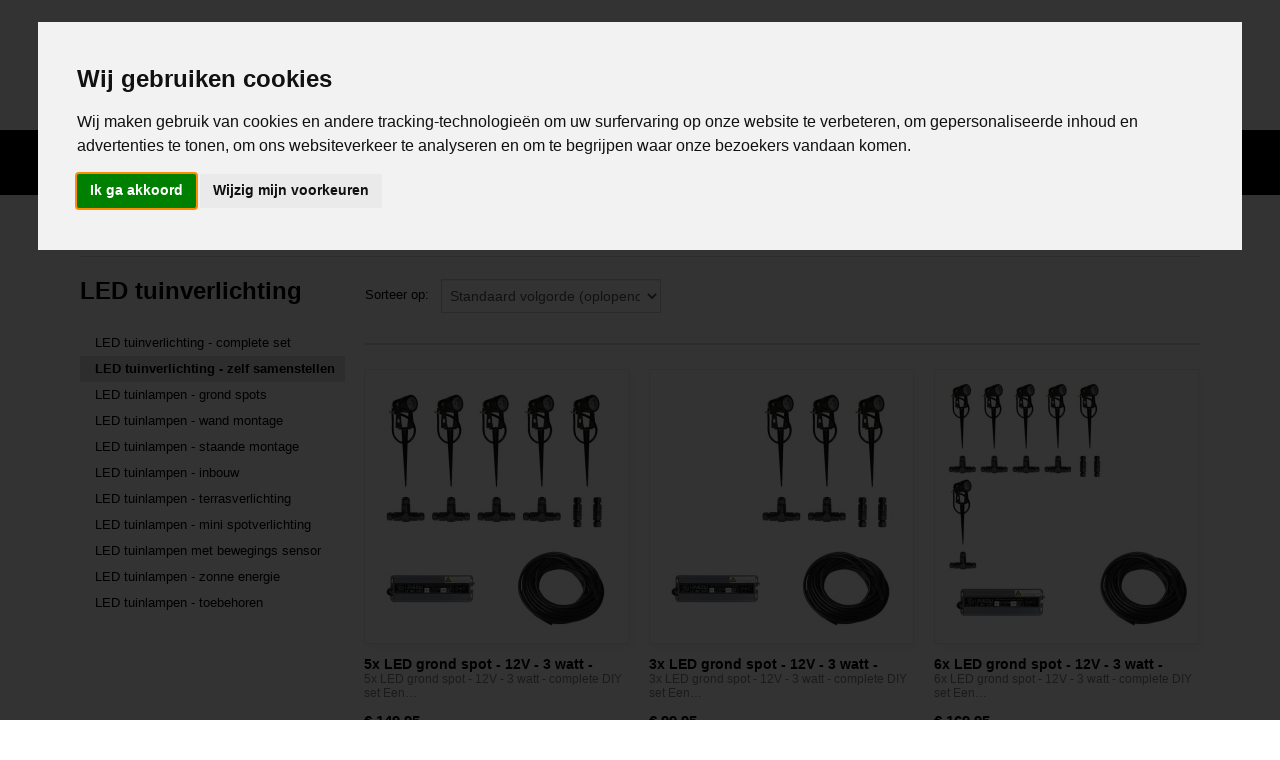

--- FILE ---
content_type: text/html; charset=UTF-8
request_url: https://www.abc-led.nl/webshop/led-tuinverlichting/led-tuinverlichting---zelf-samenstellen/
body_size: 19774
content:
<!DOCTYPE html>
<html lang="nl" prefix="og: http://ogp.me/ns#">
<head>
  <script src="/core/javascript/polyfills/polyfills-transpiled.js" defer nomodule></script>
  <meta name="keywords" content="led strip, led strips, led strip profielen, wit licht led strips, rgb kleuren led strips, digitale led strips, 12 volt led strips, 24 volt led strips, 220 volt led strips, rgb led strip, multicolor led strip"/>
  <meta name="description" content="ABC-LED.nl de webshop met een compleet LED assortiment. Strips, profielen, voedingen en aansturing."/>
  <meta name="language" content="nl"/>
  <meta name="charset" content="UTF-8"/>
  <meta name="google-site-verification" content="pfPOZ-MMuheEokTIRKjEUcVFHkvrwozKhMhew9BnoTQ"/>
  <meta name="msvalidate.01" content="901D1A6A0BE58F1B5BBDE664C1189378"/>
  <meta name="y_key" content="901D1A6A0BE58F1B5BBDE664C1189378"/>
  <meta name="p:domain_verify" content="daff03894145a2feddbf04550e6fdad4"/>
  <meta name="facebook-domain-verification" content="l658l0jley2hobxx0vztq0wrsr3wip"/>
  <meta name="author" content="abc-led.nl"/>
  <meta name="generator" content="IZICMS2.0"/>
  <link href="/service/xml/News/atom.xml" rel="alternate" title="Alle berichten"/>
  <link href="/service/xml/News/atom/abc-led.xml" rel="alternate" title="Berichten in: ABC-Led"/>
  <link href="/data/cache/compressedIncludes/compressedIncludes_2390043926_83de388fc9beb5b26ffd882c388990a6.css" rel="stylesheet" media="all"/>
  <link href="https://fonts.googleapis.com/css?family=Oswald:400,700&amp;r=3788&amp;fp=" rel="stylesheet" media="screen"/>
  <link href="/data/upload/Stylesheet/files/style.css?r=3788&amp;fp=72cac16e" rel="stylesheet" media="screen"/>
  <script src="/core/javascript/mootools/mootools-core-1.6.0-transpiled.js?r=3788&amp;fp=b057481e"></script>
  <script src="/core/javascript/mootools/mootools-more-1.6.0-transpiled.js?r=3788&amp;fp=b057481e"></script>
  <script src="/core/javascript/lib/helper/LocaleGlobal-minified.js?r=3788&amp;fp=b057481e" type="module"></script>
  <script src="/core/javascript/lib/helper/LocaleGlobal-transpiled.js?r=3788&amp;fp=b057481e" defer nomodule></script>
  <script src="/modules/Shop/templates/bootstrap/js/pixeldensity-transpiled.js?r=3788&amp;fp=b057481e"></script>
  <script src="/modules/Shop/templates/bootstrap/js/cerabox/cerabox-transpiled.js?r=3788&amp;fp=b057481e"></script>
  <script src="/modules/Shop/templates/bootstrap/js/modal.js?r=3788&amp;fp=4c6d316f"></script>
  <script src="/modules/Shop/templates/bootstrap/js/product_attributes-transpiled.js?r=3788&amp;fp=b057481e"></script>
  <script src="/templates/responsive-1/js/product-behaviour-transpiled.js?r=3788&amp;fp=b057481e"></script>
  <script src="/modules/AfterSale/templates/default/js/facebook-transpiled.js?r=3788&amp;fp=b057481e"></script>
  <script src="/templates/responsive-1/js/touch-mootools-transpiled.js?r=3788&amp;fp=b057481e"></script>
  <script src="/templates/responsive-1/js/category-menu-transpiled.js?r=3788&amp;fp=b057481e"></script>
  <script src="/templates/responsive-1/js/columnizer-transpiled.js?r=3788&amp;fp=b057481e"></script>
  <script src="/templates/responsive-1/js/responsive-transpiled.js?r=3788&amp;fp=b057481e"></script>
  <script src="/templates/responsive-1/js/designListener-transpiled.js?r=3788&amp;fp=b057481e"></script>
  <script>/*<![CDATA[*/
    document.addEventListener('DOMContentLoaded',function(){
      var evt = document.createEvent('CustomEvent');evt.initCustomEvent( 'designchange', false, false, {"carousel_slide_duration":"4500ms","carousel_slide1_enabled":"-1","carousel_slide1_animation":"slide-down","carousel_slide1_button_text":"","carousel_slide1_button_href":"\/","carousel_slide2_enabled":"1","carousel_slide2_animation":"slide-down","carousel_slide2_button_text":"","carousel_slide2_button_href":"","carousel_slide3_enabled":"1","carousel_slide3_animation":"slide-down","carousel_slide3_button_text":"","carousel_slide3_button_href":"\/","carousel_slide3_slogan":"","carousel_slide4_enabled":"1","carousel_slide4_animation":"slide-down","carousel_slide4_button_text":"","carousel_slide4_button_href":"\/","carousel_slide4_slogan":"","carousel_slide5_enabled":"-1","carousel_slide5_animation":"slide-right","carousel_slide5_button_text":"","carousel_slide5_button_href":"\/","carousel_slide5_slogan":"","carousel_slide1_full_image_link":"https:\/\/tech-nx.nl\/","carousel_slide1_slogan":"","carousel_slide2_full_image_link":"https:\/\/www.abc-led.nl\/webshop\/led-auto-interieurverlichting\/led-zijmarkeringslicht\/","carousel_slide2_slogan":"","carousel_slide3_full_image_link":"https:\/\/www.abc-led.nl\/webshop\/led-zwaailichten--flitsers\/ece-r65-zwaai-en-flitslampen\/","carousel_slide4_full_image_link":"https:\/\/www.abc-led.nl\/webshop\/led-zwaailichten--flitsers\/ece-r65-zwaai-en-flitslampen\/","carousel_slide5_full_image_link":"https:\/\/www.abc-led.nl\/webshop\/led-zwaailichten--flitsers\/dak-zwaailampen--flitsers\/"} );document.dispatchEvent(evt);
      Locale.define('nl-NL','Core',{"cancel":"Annuleren","close":"Sluiten"});
      Locale.define('nl-NL','Shop',{"loading":"Een moment geduld alstublieft..","error":"Er is helaas een fout opgetreden.","added":"Toegevoegd","product_added_short":"&#x2713; Toegevoegd aan winkelwagen:","product_not_added":"Het product kon niet worden toegevoegd.","variation_not_given_short":"Kies de gewenste uitvoering:","attribute_dimension_error":"Het veld '%s' bevat een ongeldige waarde."});
      Locale.use('nl-NL');
  });
  /*]]>*/</script>
  <script>
    
    <!-- Facebook Pixel Code -->
    !function(f,b,e,v,n,t,s){if(f.fbq)return;n=f.fbq=function(){n.callMethod?
    n.callMethod.apply(n,arguments):n.queue.push(arguments)};if(!f._fbq)f._fbq=n;
    n.push=n;n.loaded=!0;n.version='2.0';n.queue=[];t=b.createElement(e);t.async=!0;
    t.src=v;s=b.getElementsByTagName(e)[0];s.parentNode.insertBefore(t,s)}(window,
    document,'script','https://connect.facebook.net/en_US/fbevents.js');
    fbq('init', '3317739055178471');
    fbq('track', 'PageView');
    <!-- End Facebook Pixel Code -->
    
    <!-- Google Tag Manager -->
    (function(w,d,s,l,i){w[l]=w[l]||[];w[l].push({'gtm.start':
    new Date().getTime(),event:'gtm.js'});var f=d.getElementsByTagName(s)[0],
    j=d.createElement(s),dl=l!='dataLayer'?'&l='+l:'';j.async=true;j.src=
    'https://www.googletagmanager.com/gtm.js?id='+i+dl;f.parentNode.insertBefore(j,f);
    })(window,document,'script','dataLayer','GTM-KJ4CW77');
    <!-- End Google Tag Manager -->
    /*<![CDATA[*/
 window.dataLayer = window.dataLayer || []; 
function gtag(){dataLayer.push(arguments);}
gtag('consent', 'default', { 
'ad_storage': 'denied',
'ad_user_data': 'denied',
'ad_personalization': 'denied',
'analytics_storage': 'denied',
'functionality_storage': 'denied',
'personalization_storage': 'denied',
'security_storage': 'granted'
});
  /*]]>*/</script>
  <!-- Global site tag (gtag.js) - Google Analytics -->
  <script async src="https://www.googletagmanager.com/gtag/js?id=G-QBCWR52GN7"></script>
  <script>
    window.dataLayer = window.dataLayer || [];
    function gtag(){dataLayer.push(arguments);}
    gtag('js', new Date());
    gtag('config', 'G-QBCWR52GN7', {"anonymize_ip":true});
  </script>
  <!-- End Google Analytics -->
  <title>LED tuinverlichting - zelf samenstellen - ABC-led.nl</title>
  <meta name="viewport" content="width=device-width, initial-scale=1.0, user-scalable=0, minimum-scale=1.0, maximum-scale=1.0"/>
</head>
<body itemscope itemtype="http://schema.org/WebPage">
<div id="top">
  <div id="topMenu" class="container">
    <div id="logo" onclick="document.location.href='/';"></div>
          <ul class="topMenu">
                  <li><a href="/contact.html">CONTACT</a></li>
                  <li><a href="/klantenservice/">KLANTENSERVICE</a></li>
                  <li><a href="/gastenboek.html">GASTENBOEK</a></li>
                  <li><a href="/zakelijke-order.html">ZAKELIJKE ORDER?</a></li>
                  <li><a href="/nieuw.html">NIEUW</a></li>
                  <li><a href="/cookie-verklaring.html">Cookie verklaring</a></li>
                  <li><a href="/blogs.html">Blogs</a></li>
        
      </ul>
      
<div id="basket" class="show_profile">
      <ul>
              <li><a href="/profiel/inloggen.html" rel="nofollow">Inloggen</a></li>
        <li><a href="/profiel/registreren.html">Registreren</a></li>
                </ul>
      <div class="cart">
    <label><a href="/webshop/basket.html" class="basketLink">Uw winkelwagen</a></label>
    <span class="basketPrice">Geen producten <span class="basketAmount">(0)</span></span>
  </div>
</div>
<script type="text/javascript" src="//translate.google.com/translate_a/element.js?cb=googleTranslateElementInit"></script>
<script type="text/javascript">
function googleTranslateElementInit() {
  new google.translate.TranslateElement({
      pageLanguage: 'nl',
      //includedLanguages: 'nl,en,fr,de',
      includedLanguages : '',
      layout: google.translate.TranslateElement.InlineLayout.SIMPLE,
  }, 'google_translate_element');
}
</script>
      </div>
      
    <form action="/zoeken.html" method="get" class="search">
      <input class="query" placeholder="Zoek op merk, product of trefwoord.." type="text" name="q" value="" />
      <button type="submit" class="btn">Zoeken</button>
    </form>
  </div>
  
<div id="menu">
  <div class="container">
    
    <ul class="pull-right">
                                                                                                                                                                                                                                                                                                                                                                                                                                                                                                                                                                                                                                                                                                                                                                                            
                  <li class=" pull-right"><a href="/webshop/">HOME</a></li>
                                                                                                                                                                        
    </ul>
  
      <ul class="categories">
                          <li class="">
          <a class="dropdown-toggle" href="/webshop/led-strip/">LED strip <b class="caret"></b></a>
            <div class="dropdown">
              <a class="dropdown-heading" href="/webshop/led-strip/">LED strip</a>
              <ul>
                                              <li ><a href="/webshop/led-strip/5-volt-led-strip-usb/" title="5 volt led strip usb">5 volt led strip usb</a></li>
                                              <li ><a href="/webshop/led-strip/12-volt-led-strip/" title="12 volt led strip">12 volt led strip</a></li>
                                              <li ><a href="/webshop/led-strip/24-volt-led-strip/" title="24 volt led strip">24 volt led strip</a></li>
                                              <li ><a href="/webshop/led-strip/220-volt-ledstrip/" title="220 volt ledstrip">220 volt ledstrip</a></li>
                                              <li ><a href="/webshop/led-strip/complete-sets---ledstrips/" title="complete sets - ledstrips">complete sets - ledstrips</a></li>
                                              <li ><a href="/webshop/led-strip/led-neon-flex/" title="LED neon flex">LED neon flex</a></li>
                                              <li ><a href="/webshop/led-strip/digitale-led-strips/" title="Digitale LED Strips">Digitale LED Strips</a></li>
                                              <li ><a href="/webshop/led-strip/rigide-harde-led-strips/" title="Rigide (harde) LED strips">Rigide (harde) LED strips</a></li>
                                              <li ><a href="/webshop/led-strip/led-strip---professionele-toepassingen/" title="LED Strip - Professionele Toepassingen">LED Strip - Professionele Toepassingen</a></li>
                                              <li ><a href="/webshop/led-strip/grow-light---led-strip/" title="Grow light - LED strip">Grow light - LED strip</a></li>
                                              <li ><a href="/webshop/led-strip/led-strip---smart-home/" title="LED strip - smart home">LED strip - smart home</a></li>
              
              </ul>
            </div>
          </li>
                              <li class="">
          <a class="dropdown-toggle" href="/webshop/led-auto-interieurverlichting/">LED auto interieurverlichting <b class="caret"></b></a>
            <div class="dropdown">
              <a class="dropdown-heading" href="/webshop/led-auto-interieurverlichting/">LED auto interieurverlichting</a>
              <ul>
                                              <li ><a href="/webshop/led-auto-interieurverlichting/t5-fitting---12-volt/" title="T5 fitting - 12 VOLT">T5 fitting - 12 VOLT</a></li>
                                              <li ><a href="/webshop/led-auto-interieurverlichting/t5-fitting---24-volt/" title="T5 fitting - 24 VOLT">T5 fitting - 24 VOLT</a></li>
                                              <li ><a href="/webshop/led-auto-interieurverlichting/t10-fitting---12-volt---w5w/" title="T10 fitting - 12 VOLT - W5W">T10 fitting - 12 VOLT - W5W</a></li>
                                              <li ><a href="/webshop/led-auto-interieurverlichting/t10-fitting---24-volt---w5w/" title="T10 fitting - 24 VOLT - W5W">T10 fitting - 24 VOLT - W5W</a></li>
                                              <li ><a href="/webshop/led-auto-interieurverlichting/t25-fitting/" title="T25 fitting">T25 fitting</a></li>
                                              <li ><a href="/webshop/led-auto-interieurverlichting/b84d-fitting/" title="B8.4D fitting">B8.4D fitting</a></li>
                                              <li ><a href="/webshop/led-auto-interieurverlichting/b85d-fitting/" title="B8.5D Fitting">B8.5D Fitting</a></li>
                                              <li ><a href="/webshop/led-auto-interieurverlichting/ba9s-fitting/" title="BA9S fitting">BA9S fitting</a></li>
                                              <li ><a href="/webshop/led-auto-interieurverlichting/led-ba15d-boot--schepen/" title="LED BA15D (boot / schepen)">LED BA15D (boot / schepen)</a></li>
                                              <li ><a href="/webshop/led-auto-interieurverlichting/bay15d-fitting-p215w-1157/" title="BAY15D fitting (P21/5W 1157)">BAY15D fitting (P21/5W 1157)</a></li>
                                              <li ><a href="/webshop/led-auto-interieurverlichting/ba15s-fitting-p21w-1156/" title="BA15S fitting (P21W 1156)">BA15S fitting (P21W 1156)</a></li>
                                              <li ><a href="/webshop/led-auto-interieurverlichting/bau15s-fitting-1156/" title="BAU15S fitting (1156)">BAU15S fitting (1156)</a></li>
                                              <li ><a href="/webshop/led-auto-interieurverlichting/c5w-dome-fitting/" title="C5W DOME fitting">C5W DOME fitting</a></li>
                                              <li ><a href="/webshop/led-auto-interieurverlichting/panel-led/" title="PANEL LED">PANEL LED</a></li>
                                              <li ><a href="/webshop/led-auto-interieurverlichting/canbus-autoverlichting/" title="CANBUS autoverlichting">CANBUS autoverlichting</a></li>
                                              <li ><a href="/webshop/led-auto-interieurverlichting/led-units--achterlampen/" title="LED units / achterlampen">LED units / achterlampen</a></li>
                                              <li ><a href="/webshop/led-auto-interieurverlichting/led-tuning-lights/" title="LED tuning lights">LED tuning lights</a></li>
                                              <li ><a href="/webshop/led-auto-interieurverlichting/led-zijmarkeringslicht/" title="LED zijmarkeringslicht">LED zijmarkeringslicht</a></li>
                                              <li ><a href="/webshop/led-auto-interieurverlichting/autoverlichting-fittingen-en-weerstanden/" title="Autoverlichting fittingen en weerstanden">Autoverlichting fittingen en weerstanden</a></li>
              
              </ul>
            </div>
          </li>
                              <li class="">
          <a class="dropdown-toggle" href="/webshop/led-prikkabel/">LED prikkabel <b class="caret"></b></a>
            <div class="dropdown">
              <a class="dropdown-heading" href="/webshop/led-prikkabel/">LED prikkabel</a>
              <ul>
                                              <li ><a href="/webshop/led-prikkabel/led-prikkabels/" title="LED Prikkabels">LED Prikkabels</a></li>
                                              <li ><a href="/webshop/led-prikkabel/professionele-prikkabels/" title="Professionele prikkabels">Professionele prikkabels</a></li>
                                              <li ><a href="/webshop/led-prikkabel/led-party-lichtsnoer/" title="LED party lichtsnoer">LED party lichtsnoer</a></li>
              
              </ul>
            </div>
          </li>
                              <li class="">
          <a class="dropdown-toggle" href="/webshop/led-tuinverlichting/">LED tuinverlichting <b class="caret"></b></a>
            <div class="dropdown">
              <a class="dropdown-heading" href="/webshop/led-tuinverlichting/">LED tuinverlichting</a>
              <ul>
                                              <li ><a href="/webshop/led-tuinverlichting/led-tuinverlichting---complete-set/" title="LED tuinverlichting - complete set">LED tuinverlichting - complete set</a></li>
                                              <li class="active"><a href="/webshop/led-tuinverlichting/led-tuinverlichting---zelf-samenstellen/" title="LED tuinverlichting - zelf samenstellen">LED tuinverlichting - zelf samenstellen</a></li>
                                              <li ><a href="/webshop/led-tuinverlichting/led-tuinlampen---grond-spots/" title="LED tuinlampen - grond spots">LED tuinlampen - grond spots</a></li>
                                              <li ><a href="/webshop/led-tuinverlichting/led-tuinlampen---wand-montage/" title="LED tuinlampen - wand montage">LED tuinlampen - wand montage</a></li>
                                              <li ><a href="/webshop/led-tuinverlichting/led-tuinlampen---staande-montage/" title="LED tuinlampen - staande montage">LED tuinlampen - staande montage</a></li>
                                              <li ><a href="/webshop/led-tuinverlichting/led-tuinlampen---inbouw/" title="LED tuinlampen - inbouw">LED tuinlampen - inbouw</a></li>
                                              <li ><a href="/webshop/led-tuinverlichting/led-tuinlampen---terrasverlichting/" title="LED tuinlampen - terrasverlichting">LED tuinlampen - terrasverlichting</a></li>
                                              <li ><a href="/webshop/led-tuinverlichting/led-tuinlampen---mini-spotverlichting/" title="LED tuinlampen - mini spotverlichting">LED tuinlampen - mini spotverlichting</a></li>
                                              <li ><a href="/webshop/led-tuinverlichting/led-tuinlampen-met-bewegings-sensor/" title="LED tuinlampen met bewegings sensor">LED tuinlampen met bewegings sensor</a></li>
                                              <li ><a href="/webshop/led-tuinverlichting/led-tuinlampen---zonne-energie/" title="LED tuinlampen - zonne energie">LED tuinlampen - zonne energie</a></li>
                                              <li ><a href="/webshop/led-tuinverlichting/led-tuinlampen---toebehoren/" title="LED tuinlampen - toebehoren">LED tuinlampen - toebehoren</a></li>
              
              </ul>
            </div>
          </li>
                              <li class="">
          <a class="dropdown-toggle" href="/webshop/led-kerstverlichting/">LED kerstverlichting <b class="caret"></b></a>
            <div class="dropdown">
              <a class="dropdown-heading" href="/webshop/led-kerstverlichting/">LED kerstverlichting</a>
              <ul>
                                              <li ><a href="/webshop/led-kerstverlichting/premium-kerstverlichting/" title="Premium kerstverlichting">Premium kerstverlichting</a></li>
                                              <li ><a href="/webshop/led-kerstverlichting/led-boomverlichting/" title="LED boomverlichting">LED boomverlichting</a></li>
                                              <li ><a href="/webshop/led-kerstverlichting/led-buiten-kerstverlichting/" title="LED buiten kerstverlichting">LED buiten kerstverlichting</a></li>
                                              <li ><a href="/webshop/led-kerstverlichting/led-ultra-dun-koperdraad/" title="LED Ultra dun (koperdraad)">LED Ultra dun (koperdraad)</a></li>
                                              <li ><a href="/webshop/led-kerstverlichting/decoratieve-kerstverlichting/" title="Decoratieve kerstverlichting">Decoratieve kerstverlichting</a></li>
                                              <li ><a href="/webshop/led-kerstverlichting/kerstboom-led-verlichting/" title="Kerstboom LED verlichting">Kerstboom LED verlichting</a></li>
                                              <li ><a href="/webshop/led-kerstverlichting/kerstverlichting-accessoires/" title="Kerstverlichting accessoires">Kerstverlichting accessoires</a></li>
              
              </ul>
            </div>
          </li>
                              <li class="">
          <a class="dropdown-toggle" href="/webshop/led-bar---werk-verlichting/">LED bar - werk verlichting <b class="caret"></b></a>
            <div class="dropdown">
              <a class="dropdown-heading" href="/webshop/led-bar---werk-verlichting/">LED bar - werk verlichting</a>
              <ul>
                                              <li ><a href="/webshop/led-bar---werk-verlichting/led-bar---werk-verlichting/" title="LED bar - werk verlichting">LED bar - werk verlichting</a></li>
                                              <li ><a href="/webshop/led-bar---werk-verlichting/curved-led-bar---werk-verlichting/" title="Curved LED bar - werk verlichting">Curved LED bar - werk verlichting</a></li>
                                              <li ><a href="/webshop/led-bar---werk-verlichting/ronde-led-werklampen/" title="Ronde LED werklampen">Ronde LED werklampen</a></li>
                                              <li ><a href="/webshop/led-bar---werk-verlichting/led-spot-werklampen/" title="LED spot werklampen">LED spot werklampen</a></li>
                                              <li ><a href="/webshop/led-bar---werk-verlichting/led-bar-montage/" title="LED bar montage">LED bar montage</a></li>
              
              </ul>
            </div>
          </li>
                              <li class="">
          <a class="dropdown-toggle" href="/webshop/led-kast-verlichting/">LED kast verlichting <b class="caret"></b></a>
            <div class="dropdown">
              <a class="dropdown-heading" href="/webshop/led-kast-verlichting/">LED kast verlichting</a>
              <ul>
                                              <li ><a href="/webshop/led-kast-verlichting/led-kast-verlichting/" title="LED kast verlichting">LED kast verlichting</a></li>
                                              <li ><a href="/webshop/led-kast-verlichting/led-spiegelverlichting/" title="LED spiegelverlichting">LED spiegelverlichting</a></li>
              
              </ul>
            </div>
          </li>
                              <li class="">
          <a class="dropdown-toggle" href="/webshop/led-slimme-verlichting/">LED slimme verlichting <b class="caret"></b></a>
            <div class="dropdown">
              <a class="dropdown-heading" href="/webshop/led-slimme-verlichting/">LED slimme verlichting</a>
              <ul>
                                              <li ><a href="/webshop/led-slimme-verlichting/slimme-verlichting---starters-pakket/" title="Slimme verlichting - Starters pakket">Slimme verlichting - Starters pakket</a></li>
                                              <li ><a href="/webshop/led-slimme-verlichting/slimme-verlichting---wifi-lampen/" title="Slimme verlichting - Wifi lampen">Slimme verlichting - Wifi lampen</a></li>
                                              <li ><a href="/webshop/led-slimme-verlichting/slimme-verlichting---afstandbediening/" title="Slimme verlichting - Afstandbediening">Slimme verlichting - Afstandbediening</a></li>
                                              <li ><a href="/webshop/led-slimme-verlichting/slimme-verlichting---led-strips/" title="Slimme verlichting - Led strips">Slimme verlichting - Led strips</a></li>
                                              <li ><a href="/webshop/led-slimme-verlichting/slimme-verlichting---accessoires/" title="Slimme verlichting - Accessoires">Slimme verlichting - Accessoires</a></li>
              
              </ul>
            </div>
          </li>
                              <li class="">
          <a class="dropdown-toggle" href="/webshop/led-plafondlampen/">LED plafondlampen <b class="caret"></b></a>
            <div class="dropdown">
              <a class="dropdown-heading" href="/webshop/led-plafondlampen/">LED plafondlampen</a>
              <ul>
                                              <li ><a href="/webshop/led-plafondlampen/led-plafondlampen/" title="LED plafondlampen">LED plafondlampen</a></li>
                                              <li ><a href="/webshop/led-plafondlampen/led-plafondspots/" title="LED plafondspots">LED plafondspots</a></li>
              
              </ul>
            </div>
          </li>
                              <li class="">
          <a class="dropdown-toggle" href="/webshop/led-schijnwerpers/">LED schijnwerpers <b class="caret"></b></a>
            <div class="dropdown">
              <a class="dropdown-heading" href="/webshop/led-schijnwerpers/">LED schijnwerpers</a>
              <ul>
                                              <li ><a href="/webshop/led-schijnwerpers/rgb-schijnwerpers--spots/" title="RGB schijnwerpers &amp; spots">RGB schijnwerpers & spots</a></li>
                                              <li ><a href="/webshop/led-schijnwerpers/10-watt-schijnwerpers/" title="10 watt schijnwerpers">10 watt schijnwerpers</a></li>
                                              <li ><a href="/webshop/led-schijnwerpers/20-watt-schijnwerpers/" title="20 watt schijnwerpers">20 watt schijnwerpers</a></li>
                                              <li ><a href="/webshop/led-schijnwerpers/30-watt-schijnwerpers/" title="30 watt schijnwerpers">30 watt schijnwerpers</a></li>
                                              <li ><a href="/webshop/led-schijnwerpers/50-watt-schijnwerpers/" title="50 watt schijnwerpers">50 watt schijnwerpers</a></li>
                                              <li ><a href="/webshop/led-schijnwerpers/70-tot-200-watt-schijnwerpers/" title="70 tot 200 watt schijnwerpers">70 tot 200 watt schijnwerpers</a></li>
                                              <li ><a href="/webshop/led-schijnwerpers/straatlantaarns/" title="Straatlantaarns">Straatlantaarns</a></li>
                                              <li ><a href="/webshop/led-schijnwerpers/solar-schijnwerpers/" title="Solar schijnwerpers">Solar schijnwerpers</a></li>
              
              </ul>
            </div>
          </li>
                              <li class="">
          <a class="dropdown-toggle" href="/webshop/led-strip-profielen/">LED strip profielen <b class="caret"></b></a>
            <div class="dropdown">
              <a class="dropdown-heading" href="/webshop/led-strip-profielen/">LED strip profielen</a>
              <ul>
                                              <li ><a href="/webshop/led-strip-profielen/aluminium-profiel---inbouw/" title="Aluminium profiel - INBOUW">Aluminium profiel - INBOUW</a></li>
                                              <li ><a href="/webshop/led-strip-profielen/aluminium-profiel---opbouw/" title="Aluminium profiel - OPBOUW">Aluminium profiel - OPBOUW</a></li>
                                              <li ><a href="/webshop/led-strip-profielen/aluminium-profiel---hoek/" title="Aluminium profiel - HOEK">Aluminium profiel - HOEK</a></li>
                                              <li ><a href="/webshop/led-strip-profielen/aluminium-profiel---montage-materiaal/" title="Aluminium profiel - Montage materiaal">Aluminium profiel - Montage materiaal</a></li>
                                              <li ><a href="/webshop/led-strip-profielen/aluminium-profiel---losse-diffusers/" title="Aluminium profiel - Losse diffusers">Aluminium profiel - Losse diffusers</a></li>
                                              <li ><a href="/webshop/led-strip-profielen/premium-led-profiel---zwart/" title="Premium LED profiel - zwart">Premium LED profiel - zwart</a></li>
              
              </ul>
            </div>
          </li>
                                <li class=""><a href="/webshop/led-traptrede-verlichting/">LED traptrede verlichting</a></li>
                              <li class="">
          <a class="dropdown-toggle" href="/webshop/led-zwaailichten--flitsers/">LED zwaailichten / flitsers <b class="caret"></b></a>
            <div class="dropdown">
              <a class="dropdown-heading" href="/webshop/led-zwaailichten--flitsers/">LED zwaailichten / flitsers</a>
              <ul>
                                              <li ><a href="/webshop/led-zwaailichten--flitsers/ece-r65-zwaai-en-flitslampen/" title="ECE-R65 Zwaai en flitslampen">ECE-R65 Zwaai en flitslampen</a></li>
                                              <li ><a href="/webshop/led-zwaailichten--flitsers/dak-zwaailampen--flitsers/" title="Dak zwaailampen / flitsers">Dak zwaailampen / flitsers</a></li>
                                              <li ><a href="/webshop/led-zwaailichten--flitsers/dak-zwaaibalken/" title="Dak zwaaibalken">Dak zwaaibalken</a></li>
                                              <li ><a href="/webshop/led-zwaailichten--flitsers/led-flitsers-bumper--grill/" title="LED flitsers (Bumper / Grill)">LED flitsers (Bumper / Grill)</a></li>
                                              <li ><a href="/webshop/led-zwaailichten--flitsers/raam--dashboard-flitsers/" title="Raam / dashboard flitsers">Raam / dashboard flitsers</a></li>
                                              <li ><a href="/webshop/led-zwaailichten--flitsers/bevestiging--aansluit-materiaal/" title="Bevestiging / aansluit materiaal">Bevestiging / aansluit materiaal</a></li>
                                              <li ><a href="/webshop/led-zwaailichten--flitsers/led-ongevallen--waarschuwingslampen/" title="LED Ongevallen / Waarschuwingslampen">LED Ongevallen / Waarschuwingslampen</a></li>
                                              <li ><a href="/webshop/led-zwaailichten--flitsers/beugel-zwaailamp--zwaailichten/" title="Beugel zwaailamp / zwaailichten">Beugel zwaailamp / zwaailichten</a></li>
                                              <li ><a href="/webshop/led-zwaailichten--flitsers/led-traffic-advisors/" title="LED Traffic advisors">LED Traffic advisors</a></li>
              
              </ul>
            </div>
          </li>
                              <li class="">
          <a class="dropdown-toggle" href="/webshop/led-tracklights/">LED tracklights <b class="caret"></b></a>
            <div class="dropdown">
              <a class="dropdown-heading" href="/webshop/led-tracklights/">LED tracklights</a>
              <ul>
                                              <li ><a href="/webshop/led-tracklights/led-tracklights/" title="LED tracklights">LED tracklights</a></li>
                                              <li ><a href="/webshop/led-tracklights/led-tracklights-onderdelen/" title="LED tracklights onderdelen">LED tracklights onderdelen</a></li>
              
              </ul>
            </div>
          </li>
                              <li class="">
          <a class="dropdown-toggle" href="/webshop/zonnepanelen/">Zonnepanelen <b class="caret"></b></a>
            <div class="dropdown">
              <a class="dropdown-heading" href="/webshop/zonnepanelen/">Zonnepanelen</a>
              <ul>
                                              <li ><a href="/webshop/zonnepanelen/zonnepanelen/" title="Zonnepanelen">Zonnepanelen</a></li>
                                              <li ><a href="/webshop/zonnepanelen/aansluitmateriaal/" title="Aansluitmateriaal">Aansluitmateriaal</a></li>
              
              </ul>
            </div>
          </li>
                              <li class="">
          <a class="dropdown-toggle" href="/webshop/led-drivers--voedingen/">LED drivers / voedingen <b class="caret"></b></a>
            <div class="dropdown">
              <a class="dropdown-heading" href="/webshop/led-drivers--voedingen/">LED drivers / voedingen</a>
              <ul>
                                              <li ><a href="/webshop/led-drivers--voedingen/led-driver--led-voeding/" title="LED driver / LED voeding">LED driver / LED voeding</a></li>
                                              <li ><a href="/webshop/led-drivers--voedingen/led-driver--led-voeding----waterproof/" title="LED driver / LED voeding -  Waterproof">LED driver / LED voeding -  Waterproof</a></li>
                                              <li ><a href="/webshop/led-drivers--voedingen/led-driver--led-voeding---inbouw/" title="LED driver / LED voeding - Inbouw">LED driver / LED voeding - Inbouw</a></li>
                                              <li ><a href="/webshop/led-drivers--voedingen/led-omvormer---led-spanning-regelaar/" title="LED omvormer - LED spanning regelaar">LED omvormer - LED spanning regelaar</a></li>
                                              <li ><a href="/webshop/led-drivers--voedingen/led-strip-accu--powerbanks/" title="LED strip accu / powerbanks">LED strip accu / powerbanks</a></li>
                                              <li ><a href="/webshop/led-drivers--voedingen/led-constant-current-drivers/" title="LED constant current drivers">LED constant current drivers</a></li>
                                              <li ><a href="/webshop/led-drivers--voedingen/led-driver---led-voeding---dimbaar/" title="LED driver - LED voeding - Dimbaar">LED driver - LED voeding - Dimbaar</a></li>
              
              </ul>
            </div>
          </li>
                              <li class="">
          <a class="dropdown-toggle" href="/webshop/led-lampen/">LED lampen <b class="caret"></b></a>
            <div class="dropdown">
              <a class="dropdown-heading" href="/webshop/led-lampen/">LED lampen</a>
              <ul>
                                              <li ><a href="/webshop/led-lampen/e10-led/" title="E10 LED">E10 LED</a></li>
                                              <li ><a href="/webshop/led-lampen/e14-led/" title="E14 LED">E14 LED</a></li>
                                              <li ><a href="/webshop/led-lampen/e27-led/" title="E27 LED">E27 LED</a></li>
                                              <li ><a href="/webshop/led-lampen/e27-premium-vintage-lampen/" title="E27 premium vintage lampen">E27 premium vintage lampen</a></li>
                                              <li ><a href="/webshop/led-lampen/gu10-led/" title="GU10 LED">GU10 LED</a></li>
                                              <li ><a href="/webshop/led-lampen/mr16-led/" title="MR16 LED">MR16 LED</a></li>
                                              <li ><a href="/webshop/led-lampen/g4-led/" title="G4 LED">G4 LED</a></li>
                                              <li ><a href="/webshop/led-lampen/g9-led/" title="G9 LED">G9 LED</a></li>
                                              <li ><a href="/webshop/led-lampen/overige-led-lampen/" title="Overige LED lampen">Overige LED lampen</a></li>
                                              <li ><a href="/webshop/led-lampen/led-fitting-en-verloopfitting/" title="LED fitting en verloopfitting">LED fitting en verloopfitting</a></li>
              
              </ul>
            </div>
          </li>
                                <li class=""><a href="/webshop/led-panelen/">LED panelen</a></li>
                                <li class=""><a href="/webshop/led-armaturen/">LED Armaturen</a></li>
                              <li class="">
          <a class="dropdown-toggle" href="/webshop/led-tl-en-armaturen/">LED TL en Armaturen <b class="caret"></b></a>
            <div class="dropdown">
              <a class="dropdown-heading" href="/webshop/led-tl-en-armaturen/">LED TL en Armaturen</a>
              <ul>
                                              <li ><a href="/webshop/led-tl-en-armaturen/led-tl-armatuur/" title="LED TL armatuur">LED TL armatuur</a></li>
                                              <li ><a href="/webshop/led-tl-en-armaturen/led-tl-buis/" title="LED TL buis">LED TL buis</a></li>
              
              </ul>
            </div>
          </li>
                              <li class="">
          <a class="dropdown-toggle" href="/webshop/led-spots--armaturen/">LED spots / armaturen <b class="caret"></b></a>
            <div class="dropdown">
              <a class="dropdown-heading" href="/webshop/led-spots--armaturen/">LED spots / armaturen</a>
              <ul>
                                              <li ><a href="/webshop/led-spots--armaturen/led-armatuur---rond---gu10/" title="LED armatuur - ROND - GU10">LED armatuur - ROND - GU10</a></li>
                                              <li ><a href="/webshop/led-spots--armaturen/led-armatuur---vierkant---gu10/" title="LED armatuur - VIERKANT - GU10">LED armatuur - VIERKANT - GU10</a></li>
                                              <li ><a href="/webshop/led-spots--armaturen/led-armatuur---rechthoek---gu10/" title="LED armatuur - RECHTHOEK - GU10">LED armatuur - RECHTHOEK - GU10</a></li>
                                              <li ><a href="/webshop/led-spots--armaturen/led-armatuur---rond---mr16/" title="LED armatuur - ROND - MR16">LED armatuur - ROND - MR16</a></li>
                                              <li ><a href="/webshop/led-spots--armaturen/led-armatuur---vierkant---mr16/" title="LED armatuur - VIERKANT - MR16">LED armatuur - VIERKANT - MR16</a></li>
                                              <li ><a href="/webshop/led-spots--armaturen/led-armatuur---rechthoek---mr16/" title="LED armatuur - RECHTHOEK - MR16">LED armatuur - RECHTHOEK - MR16</a></li>
                                              <li ><a href="/webshop/led-spots--armaturen/led-armatuur---rond---ingebouwde-led/" title="LED armatuur - ROND - ingebouwde LED">LED armatuur - ROND - ingebouwde LED</a></li>
                                              <li ><a href="/webshop/led-spots--armaturen/led-armatuur---vierkant---ingebouwde-led/" title="LED armatuur - VIERKANT - ingebouwde LED">LED armatuur - VIERKANT - ingebouwde LED</a></li>
              
              </ul>
            </div>
          </li>
                                <li class=""><a href="/webshop/led-modules/">LED Modules</a></li>
                              <li class="">
          <a class="dropdown-toggle" href="/webshop/led-aansluitmateriaal--benodigdheden/">LED aansluitmateriaal / benodigdheden <b class="caret"></b></a>
            <div class="dropdown">
              <a class="dropdown-heading" href="/webshop/led-aansluitmateriaal--benodigdheden/">LED aansluitmateriaal / benodigdheden</a>
              <ul>
                                              <li ><a href="/webshop/led-aansluitmateriaal--benodigdheden/rgb-led-controllers--dimmers/" title="RGB LED controllers / dimmers">RGB LED controllers / dimmers</a></li>
                                              <li ><a href="/webshop/led-aansluitmateriaal--benodigdheden/led-controllers--dimmers/" title="LED controllers / dimmers">LED controllers / dimmers</a></li>
                                              <li ><a href="/webshop/led-aansluitmateriaal--benodigdheden/led-kabels--koppelstukken/" title="LED kabels / koppelstukken">LED kabels / koppelstukken</a></li>
                                              <li ><a href="/webshop/led-aansluitmateriaal--benodigdheden/gereedschap--tools/" title="Gereedschap &amp; Tools">Gereedschap & Tools</a></li>
                                              <li ><a href="/webshop/led-aansluitmateriaal--benodigdheden/12v--24v-pir-bewegings-sensoren/" title="12V / 24V PIR bewegings sensoren">12V / 24V PIR bewegings sensoren</a></li>
                                              <li ><a href="/webshop/led-aansluitmateriaal--benodigdheden/ac--dc-kabels--connector/" title="AC / DC kabels &amp; connector">AC / DC kabels & connector</a></li>
                                              <li ><a href="/webshop/led-aansluitmateriaal--benodigdheden/bedrading/" title="Bedrading">Bedrading</a></li>
                                              <li ><a href="/webshop/led-aansluitmateriaal--benodigdheden/schakelaars/" title="Schakelaars">Schakelaars</a></li>
                                              <li ><a href="/webshop/led-aansluitmateriaal--benodigdheden/waterdicht-schakelmateriaal/" title="Waterdicht schakelmateriaal">Waterdicht schakelmateriaal</a></li>
                                              <li ><a href="/webshop/led-aansluitmateriaal--benodigdheden/wandschakelaars/" title="Wandschakelaars">Wandschakelaars</a></li>
                                              <li ><a href="/webshop/led-aansluitmateriaal--benodigdheden/indicatielampjes/" title="Indicatielampjes">Indicatielampjes</a></li>
              
              </ul>
            </div>
          </li>
                              <li class="">
          <a class="dropdown-toggle" href="/webshop/4-zone-controllers--mi-light/">4-zone controllers / Mi-light <b class="caret"></b></a>
            <div class="dropdown">
              <a class="dropdown-heading" href="/webshop/4-zone-controllers--mi-light/">4-zone controllers / Mi-light</a>
              <ul>
                                              <li ><a href="/webshop/4-zone-controllers--mi-light/4-zone-rgb-w-controller/" title="4-zone RGB /W controller">4-zone RGB /W controller</a></li>
                                              <li ><a href="/webshop/4-zone-controllers--mi-light/4-zone-mono-controller/" title="4-zone MONO controller">4-zone MONO controller</a></li>
                                              <li ><a href="/webshop/4-zone-controllers--mi-light/4-zone-wifi-modules/" title="4-zone WIFI modules">4-zone WIFI modules</a></li>
                                              <li ><a href="/webshop/4-zone-controllers--mi-light/4-zone-lampen/" title="4-zone lampen">4-zone lampen</a></li>
                                              <li ><a href="/webshop/4-zone-controllers--mi-light/4-zone-ontvangers-rgb--mono/" title="4-zone ontvangers RGB / MONO">4-zone ontvangers RGB / MONO</a></li>
              
              </ul>
            </div>
          </li>
                              <li class="">
          <a class="dropdown-toggle" href="/webshop/led-dimmers/">LED Dimmers <b class="caret"></b></a>
            <div class="dropdown">
              <a class="dropdown-heading" href="/webshop/led-dimmers/">LED Dimmers</a>
              <ul>
                                              <li ><a href="/webshop/led-dimmers/12v--24v-led-dimmers/" title="12V / 24V LED dimmers">12V / 24V LED dimmers</a></li>
                                              <li ><a href="/webshop/led-dimmers/220v-led-dimmers/" title="220V LED Dimmers">220V LED Dimmers</a></li>
              
              </ul>
            </div>
          </li>
                                <li class=""><a href="/webshop/led-schemerschakelaar--tijdschakelaar/">LED Schemerschakelaar / tijdschakelaar</a></li>
                                <li class=""><a href="/webshop/pir-bewegingssensoren/">PIR Bewegingssensoren</a></li>
                              <li class="">
          <a class="dropdown-toggle" href="/webshop/led-zaklampen--looplampen/">LED zaklampen / looplampen <b class="caret"></b></a>
            <div class="dropdown">
              <a class="dropdown-heading" href="/webshop/led-zaklampen--looplampen/">LED zaklampen / looplampen</a>
              <ul>
                                              <li ><a href="/webshop/led-zaklampen--looplampen/led-zaklampen/" title="LED zaklampen">LED zaklampen</a></li>
                                              <li ><a href="/webshop/led-zaklampen--looplampen/led-hoofdlampen/" title="LED hoofdlampen">LED hoofdlampen</a></li>
                                              <li ><a href="/webshop/led-zaklampen--looplampen/laser-pennen/" title="LASER pennen">LASER pennen</a></li>
                                              <li ><a href="/webshop/led-zaklampen--looplampen/led-looplampen/" title="LED looplampen">LED looplampen</a></li>
              
              </ul>
            </div>
          </li>
                              <li class="">
          <a class="dropdown-toggle" href="/webshop/led-stage--party/">LED stage & party <b class="caret"></b></a>
            <div class="dropdown">
              <a class="dropdown-heading" href="/webshop/led-stage--party/">LED stage & party</a>
              <ul>
                                              <li ><a href="/webshop/led-stage--party/stage/" title="Stage">Stage</a></li>
                                              <li ><a href="/webshop/led-stage--party/party/" title="Party">Party</a></li>
              
              </ul>
            </div>
          </li>
                              <li class="">
          <a class="dropdown-toggle" href="/webshop/led-chips--losse-diodes/">LED chips / losse diodes <b class="caret"></b></a>
            <div class="dropdown">
              <a class="dropdown-heading" href="/webshop/led-chips--losse-diodes/">LED chips / losse diodes</a>
              <ul>
                                              <li ><a href="/webshop/led-chips--losse-diodes/power-leds/" title="Power LEDs">Power LEDs</a></li>
                                              <li ><a href="/webshop/led-chips--losse-diodes/micro-leds/" title="Micro LEDs">Micro LEDs</a></li>
                                              <li ><a href="/webshop/led-chips--losse-diodes/led-diodes/" title="LED diodes">LED diodes</a></li>
                                              <li ><a href="/webshop/led-chips--losse-diodes/heatsinks/" title="Heatsinks">Heatsinks</a></li>
              
              </ul>
            </div>
          </li>
                              <li class="">
          <a class="dropdown-toggle" href="/webshop/led-dier-benodigdheden/">LED dier benodigdheden <b class="caret"></b></a>
            <div class="dropdown">
              <a class="dropdown-heading" href="/webshop/led-dier-benodigdheden/">LED dier benodigdheden</a>
              <ul>
                                              <li ><a href="/webshop/led-dier-benodigdheden/led-honden-halsbanden/" title="LED honden halsbanden">LED honden halsbanden</a></li>
                                              <li ><a href="/webshop/led-dier-benodigdheden/led-aquarium-luchtgordijn/" title="LED Aquarium luchtgordijn">LED Aquarium luchtgordijn</a></li>
                                              <li ><a href="/webshop/led-dier-benodigdheden/led-aquarium-tube/" title="LED aquarium TUBE">LED aquarium TUBE</a></li>
                                              <li ><a href="/webshop/led-dier-benodigdheden/led-aquarium-paneel/" title="LED aquarium paneel">LED aquarium paneel</a></li>
                                              <li ><a href="/webshop/led-dier-benodigdheden/led-aquarium-decoratie/" title="LED aquarium decoratie">LED aquarium decoratie</a></li>
                                              <li ><a href="/webshop/led-dier-benodigdheden/led-aquarium-accessoires/" title="LED aquarium accessoires">LED aquarium accessoires</a></li>
              
              </ul>
            </div>
          </li>
                              <li class="">
          <a class="dropdown-toggle" href="/webshop/overige-led-lampen/">Overige LED lampen <b class="caret"></b></a>
            <div class="dropdown">
              <a class="dropdown-heading" href="/webshop/overige-led-lampen/">Overige LED lampen</a>
              <ul>
                                              <li ><a href="/webshop/overige-led-lampen/led-hardloop-armbanden/" title="LED hardloop armbanden">LED hardloop armbanden</a></li>
                                              <li ><a href="/webshop/overige-led-lampen/led-bureau-lampen/" title="LED bureau lampen">LED bureau lampen</a></li>
                                              <li ><a href="/webshop/overige-led-lampen/led-sfeerlampen/" title="LED sfeerlampen">LED sfeerlampen</a></li>
                                              <li ><a href="/webshop/overige-led-lampen/led-fietsverlichting/" title="LED fietsverlichting">LED fietsverlichting</a></li>
                                              <li ><a href="/webshop/overige-led-lampen/led-kamer-lampen/" title="LED kamer lampen">LED kamer lampen</a></li>
                                              <li ><a href="/webshop/overige-led-lampen/led-naambadge--lichtkrant/" title="LED naambadge / lichtkrant">LED naambadge / lichtkrant</a></li>
                                              <li ><a href="/webshop/overige-led-lampen/led-nachtlampen/" title="LED nachtlampen">LED nachtlampen</a></li>
                                              <li ><a href="/webshop/overige-led-lampen/led-leeslampen/" title="LED leeslampen">LED leeslampen</a></li>
              
              </ul>
            </div>
          </li>
                                <li class=""><a href="/webshop/opop/">OP=OP</a></li>
                                <li class=""><a href="/webshop/abc-led-zakelijk/">ABC-LED Zakelijk</a></li>
              
          </ul>
      </div>
</div>
<div class="visible-phone mobileHeader">
  <a href="#" class="openMobileMenu"></a>
  <form action="/zoeken.html" method="get" class="search">
    <input class="query" type="text" name="q" value="" />
    <button type="submit" class="btn">Zoeken</button>
  </form>
</div>
<script type="text/javascript">
  // Make the update menu function global
  var updateMenu = {};
  var category_menu;
  window.addEvent( 'domready', function ()
  {
    var elements = $$('.dropdown-toggle');
    var closeTimeout;
    var opt = {
      translations:{
        TEMPLATE_OTHER_CATEGORIES:'Overige categorie&euml;n',
        TEMPLATE_MENU_OVERFLOW_LABEL: '+'
      }
    }
    // Emulate hover in JS so we can control the hover behaviour on mobile browsers
    var ios10fix = false; // IOS10 has a bug where it triggers an extra click event on the location of the finger (even when mouseup is stopped) in the menu when it has less than 8 items...
    $('menu').getElements( 'a' ).each( function ( el ) {
      el.addEvent( 'mouseenter', function () { this.addClass('hover'); } );
      el.addEvent( 'mouseleave', function () { this.removeClass('hover'); } );
      el.addEvent( 'click', function ( e ) { if ( ios10fix ) e.stop(); } );
    } );
    // Global function to add drop-down behaviour to newly added menu items
    updateMenu = function () {
      var newElements = $$('.dropdown-toggle');
      newElements.each( function ( el ) {
        if ( -1 === elements.indexOf( el ) ) {
          el.addEvent( 'mouseenter', function () { el.addClass('hover'); } );
          el.addEvent( 'mouseleave', function () { el.removeClass('hover'); } );
          addMenuBehaviour( el );
        }
      } );
      // Add new elements to local list
      elements = newElements;
    }
    var addMenuBehaviour = function ( el ) {
      // Handle opening the menu
      el.addEvent( 'mouseover', openMenu );
      // Handle delayed menu close after mouse leave
      el.getParent('li').addEvent('mouseleave', function () {
        // Don't close when hovering a submenu-enabled item in the '+' menu
        if ( el.getParent( '.__all_categories' ) && el.getParent( '.dropdown' ) ) return;
        // Ignore mouseleave events when in mobile mode (needed for windows phone)
        if ( document.body.hasClass( 'mobile' ) ) return;
        closeTimeout = setTimeout( closeAll, 300 );
      } );
      el.getParent('li').addEvent('mouseenter', function () {
        clearTimeout( closeTimeout );
      } );
      // Also open menu on tap
      el.addEvent( 'tap', function ( e ) {
        if ( e.type == 'touchend' ) {
          openMenu.call(el, e);
          ios10fix = true;
          setTimeout( function () { ios10fix = false; }, 500 );
        }
      } );
    }
    var closeAll = function () {
      elements.getParent().removeClass('open');
      clearTimeout( closeTimeout );
    }
    var openMenu = function (e) {
      // Ignore mouseover events when in mobile mode
      if ( e.type == 'mouseover' && document.body.hasClass( 'mobile' ) ) return;
      if ( this.getParent( '.__all_categories' ) && this.getParent( '.dropdown' ) ) {
        if ( e.type == "touchend" ) document.location.href = this.get('href'); // Feign a click for touch actions (emulated click is blocked)
        return true;
      }
      // Already open.. Close when in mobile mode
      if ( this.getParent( 'li.open' ) ) {
        if ( e.type == "touchend" ) {
          closeAll();
        }
        return;
      }
      // Close all menu's
      elements.getParent().removeClass('open');
      // Prevent unexpected closing
      clearTimeout( closeTimeout );
      // Skip if disabled
      if ( this.hasClass('disabled') || this.match(':disabled') ) return;
      var dropdownMenu = this.getParent().getElement( '.dropdown' );
      if ( !dropdownMenu || !dropdownMenu.getElement('li') ) return; // Skip if empty
      dropdownMenu.setStyle( 'visibility', 'hidden' );
      this.getParent().addClass('open'); // open up selected
      var paddingTop = dropdownMenu.getStyle( 'padding-top' ).toInt();
      var dropdownMenuHeight = dropdownMenu.getSize().y - paddingTop - dropdownMenu.getStyle( 'padding-bottom' ).toInt();
      dropdownMenu.setStyles( {height:0,visibility:'visible', paddingTop: paddingTop + 10} );
      dropdownMenu.set( 'morph', {duration: 300, transition: 'sine:out', onComplete:function () { dropdownMenu.setStyle( 'height', 'auto' ); } } );
      dropdownMenu.morph( {height:dropdownMenuHeight, paddingTop: paddingTop} );
    };
    // Add behaviour to all drop-down items
    elements.each( addMenuBehaviour );
    // Init category menu
    category_menu = new CategoryMenu( opt );
  } );
</script>
  
  <div id="breadcrumbs" class="container">
    <div class="border-bottom">
      <a href="/" title="Home">Home</a> &gt; <a href="/webshop/led-tuinverlichting/" title="LED tuinverlichting">LED tuinverlichting</a> &gt; <a href="/webshop/led-tuinverlichting/led-tuinverlichting---zelf-samenstellen/" title="LED tuinverlichting - zelf samenstellen">LED tuinverlichting - zelf samenstellen</a>
    </div>
  </div>
<div class="container" id="site">
  <div class="row">
          <div class="span3">
        
    
<div class="categoryMenu">
  <h2>LED tuinverlichting</h2>
  <ul>
            <li >
      <a href="/webshop/led-tuinverlichting/led-tuinverlichting---complete-set/" title="LED tuinverlichting - complete set">LED tuinverlichting - complete set</a>
    
                        <ul style="display: none;">
      
                      <li >
                  <a href="/webshop/led-tuinverlichting/led-tuinverlichting---complete-set/grondspots---complete-sets/" title="Grondspots - Complete sets">Grondspots - Complete sets</a>
          <ul style="display: none;">
            <li >
      <a href="/webshop/led-tuinverlichting/led-tuinverlichting---complete-set/grondspots---complete-sets/tuinlamp---2-watt---complete-set/" title="Tuinlamp - 2 Watt - complete set">Tuinlamp - 2 Watt - complete set</a>
    
    
        </li>
                <li >
      <a href="/webshop/led-tuinverlichting/led-tuinverlichting---complete-set/grondspots---complete-sets/grondspots---1w---complete-set/" title="Grondspots - 1W - complete set">Grondspots - 1W - complete set</a>
    
    
        </li>
                <li >
      <a href="/webshop/led-tuinverlichting/led-tuinverlichting---complete-set/grondspots---complete-sets/grondspots---2w---complete-set/" title="Grondspots - 2W - complete set">Grondspots - 2W - complete set</a>
    
    
        </li>
                <li >
      <a href="/webshop/led-tuinverlichting/led-tuinverlichting---complete-set/grondspots---complete-sets/grondspots---3w---complete-set/" title="Grondspots - 3W - complete set">Grondspots - 3W - complete set</a>
    
    
        </li>
                <li >
      <a href="/webshop/led-tuinverlichting/led-tuinverlichting---complete-set/grondspots---complete-sets/grondspots---5w---complete-set/" title="Grondspots - 5W - complete set">Grondspots - 5W - complete set</a>
    
    
        </li>
                <li >
      <a href="/webshop/led-tuinverlichting/led-tuinverlichting---complete-set/grondspots---complete-sets/grondspots---15w---complete-set/" title="Grondspots - 1,5W - complete set">Grondspots - 1,5W - complete set</a>
    
    
        </li>
      
</ul>
                </li>
                      <li >
                  <a href="/webshop/led-tuinverlichting/led-tuinverlichting---complete-set/wandspots---complete-sets/" title="Wandspots - Complete sets">Wandspots - Complete sets</a>
          <ul style="display: none;">
            <li >
      <a href="/webshop/led-tuinverlichting/led-tuinverlichting---complete-set/wandspots---complete-sets/wandspots---2w---complete-set/" title="Wandspots - 2W - complete set">Wandspots - 2W - complete set</a>
    
    
        </li>
                <li >
      <a href="/webshop/led-tuinverlichting/led-tuinverlichting---complete-set/wandspots---complete-sets/wandspots---78mm-zwart---complete-set/" title="Wandspots - 78mm zwart - complete set">Wandspots - 78mm zwart - complete set</a>
    
    
        </li>
                <li >
      <a href="/webshop/led-tuinverlichting/led-tuinverlichting---complete-set/wandspots---complete-sets/wandspots---185mm-zwart---complete-set/" title="Wandspots - 185mm zwart - complete set">Wandspots - 185mm zwart - complete set</a>
    
    
        </li>
      
</ul>
                </li>
                      <li >
                  <a href="/webshop/led-tuinverlichting/led-tuinverlichting---complete-set/tuinpalen---complete-sets/" title="Tuinpalen - complete sets">Tuinpalen - complete sets</a>
          <ul style="display: none;">
            <li >
      <a href="/webshop/led-tuinverlichting/led-tuinverlichting---complete-set/tuinpalen---complete-sets/pilaren---160mm---complete-set/" title="Pilaren - 160mm - complete set">Pilaren - 160mm - complete set</a>
    
    
        </li>
                <li >
      <a href="/webshop/led-tuinverlichting/led-tuinverlichting---complete-set/tuinpalen---complete-sets/tuinpalen---44cm---complete-set/" title="Tuinpalen - 44cm - complete set">Tuinpalen - 44cm - complete set</a>
    
    
        </li>
                <li >
      <a href="/webshop/led-tuinverlichting/led-tuinverlichting---complete-set/tuinpalen---complete-sets/tuinpalen---60cm---complete-set/" title="Tuinpalen - 60cm - complete set">Tuinpalen - 60cm - complete set</a>
    
    
        </li>
                <li >
      <a href="/webshop/led-tuinverlichting/led-tuinverlichting---complete-set/tuinpalen---complete-sets/sokkel-tuinlampen---68cm---complete-set/" title="Sokkel tuinlampen - 68cm - complete set">Sokkel tuinlampen - 68cm - complete set</a>
    
    
        </li>
      
</ul>
                </li>
                      <li >
                  <a href="/webshop/led-tuinverlichting/led-tuinverlichting---complete-set/inbouwspots---complete-sets/" title="Inbouwspots - Complete sets">Inbouwspots - Complete sets</a>
          <ul style="display: none;">
            <li >
      <a href="/webshop/led-tuinverlichting/led-tuinverlichting---complete-set/inbouwspots---complete-sets/inbouwspots---1w---41mm/" title="Inbouwspots - 1W - 41mm">Inbouwspots - 1W - 41mm</a>
    
    
        </li>
                <li >
      <a href="/webshop/led-tuinverlichting/led-tuinverlichting---complete-set/inbouwspots---complete-sets/inbouwspots---3w---41mm/" title="Inbouwspots - 3W - 41mm">Inbouwspots - 3W - 41mm</a>
    
    
        </li>
                <li >
      <a href="/webshop/led-tuinverlichting/led-tuinverlichting---complete-set/inbouwspots---complete-sets/inbouwspots---3w---51mm/" title="Inbouwspots - 3W - 51mm">Inbouwspots - 3W - 51mm</a>
    
    
        </li>
                <li >
      <a href="/webshop/led-tuinverlichting/led-tuinverlichting---complete-set/inbouwspots---complete-sets/inbouwspots---5w---61mm/" title="Inbouwspots - 5W - 61mm">Inbouwspots - 5W - 61mm</a>
    
    
        </li>
                <li >
      <a href="/webshop/led-tuinverlichting/led-tuinverlichting---complete-set/inbouwspots---complete-sets/terras-spots---5w---42mm/" title="Terras spots - 5W - 42mm">Terras spots - 5W - 42mm</a>
    
    
        </li>
      
</ul>
                </li>
                      <li >
                  <a href="/webshop/led-tuinverlichting/led-tuinverlichting---complete-set/tuinpad-spots---complete-sets/" title="Tuinpad spots - Complete sets">Tuinpad spots - Complete sets</a>
          <ul style="display: none;">
            <li >
      <a href="/webshop/led-tuinverlichting/led-tuinverlichting---complete-set/tuinpad-spots---complete-sets/tuinpad-spots---41mm---1-kant/" title="Tuinpad spots - 41mm - 1 kant">Tuinpad spots - 41mm - 1 kant</a>
    
    
        </li>
                <li >
      <a href="/webshop/led-tuinverlichting/led-tuinverlichting---complete-set/tuinpad-spots---complete-sets/tuinpad-spots---51mm---1-kant/" title="Tuinpad spots - 51mm - 1 kant">Tuinpad spots - 51mm - 1 kant</a>
    
    
        </li>
                <li >
      <a href="/webshop/led-tuinverlichting/led-tuinverlichting---complete-set/tuinpad-spots---complete-sets/tuinpad-spots---41mm---2-kanten/" title="Tuinpad spots - 41mm - 2 kanten">Tuinpad spots - 41mm - 2 kanten</a>
    
    
        </li>
                <li >
      <a href="/webshop/led-tuinverlichting/led-tuinverlichting---complete-set/tuinpad-spots---complete-sets/tuinpad-spots---41mm---3-kanten/" title="Tuinpad spots - 41mm - 3 kanten">Tuinpad spots - 41mm - 3 kanten</a>
    
    
        </li>
      
</ul>
                </li>
                      <li >
                  <a href="/webshop/led-tuinverlichting/led-tuinverlichting---complete-set/complete-sets---uitbreidingen/" title="Complete sets - uitbreidingen">Complete sets - uitbreidingen</a>
                </li>
      
            </ul>
          
        </li>
                <li class="active">
      <a href="/webshop/led-tuinverlichting/led-tuinverlichting---zelf-samenstellen/" title="LED tuinverlichting - zelf samenstellen">LED tuinverlichting - zelf samenstellen</a>
    
    
        </li>
                <li >
      <a href="/webshop/led-tuinverlichting/led-tuinlampen---grond-spots/" title="LED tuinlampen - grond spots">LED tuinlampen - grond spots</a>
    
    
        </li>
                <li >
      <a href="/webshop/led-tuinverlichting/led-tuinlampen---wand-montage/" title="LED tuinlampen - wand montage">LED tuinlampen - wand montage</a>
    
    
        </li>
                <li >
      <a href="/webshop/led-tuinverlichting/led-tuinlampen---staande-montage/" title="LED tuinlampen - staande montage">LED tuinlampen - staande montage</a>
    
    
        </li>
                <li >
      <a href="/webshop/led-tuinverlichting/led-tuinlampen---inbouw/" title="LED tuinlampen - inbouw">LED tuinlampen - inbouw</a>
    
    
        </li>
                <li >
      <a href="/webshop/led-tuinverlichting/led-tuinlampen---terrasverlichting/" title="LED tuinlampen - terrasverlichting">LED tuinlampen - terrasverlichting</a>
    
    
        </li>
                <li >
      <a href="/webshop/led-tuinverlichting/led-tuinlampen---mini-spotverlichting/" title="LED tuinlampen - mini spotverlichting">LED tuinlampen - mini spotverlichting</a>
    
    
        </li>
                <li >
      <a href="/webshop/led-tuinverlichting/led-tuinlampen-met-bewegings-sensor/" title="LED tuinlampen met bewegings sensor">LED tuinlampen met bewegings sensor</a>
    
    
        </li>
                <li >
      <a href="/webshop/led-tuinverlichting/led-tuinlampen---zonne-energie/" title="LED tuinlampen - zonne energie">LED tuinlampen - zonne energie</a>
    
    
        </li>
                <li >
      <a href="/webshop/led-tuinverlichting/led-tuinlampen---toebehoren/" title="LED tuinlampen - toebehoren">LED tuinlampen - toebehoren</a>
    
    
        </li>
      
</ul>
</div>
  
      </div>
      <div class="span9">
        <div class="iziSection" id="section_main"><div id="section_main_0" class="ShopModule iziModule"><div class="basketAction iziAction">
<div id="basket" class="show_profile">
      <ul>
              <li><a href="/profiel/inloggen.html" rel="nofollow">Inloggen</a></li>
        <li><a href="/profiel/registreren.html">Registreren</a></li>
                </ul>
      <div class="cart">
    <label><a href="/webshop/basket.html" class="basketLink">Uw winkelwagen</a></label>
    <span class="basketPrice">Geen producten <span class="basketAmount">(0)</span></span>
  </div>
</div>
<script type="text/javascript" src="//translate.google.com/translate_a/element.js?cb=googleTranslateElementInit"></script>
<script type="text/javascript">
function googleTranslateElementInit() {
  new google.translate.TranslateElement({
      pageLanguage: 'nl',
      //includedLanguages: 'nl,en,fr,de',
      includedLanguages : '',
      layout: google.translate.TranslateElement.InlineLayout.SIMPLE,
  }, 'google_translate_element');
}
</script><div class='clear'></div></div></div><div id="section_main_1" class="ShopModule iziModule"><div class="categoryOverviewAction iziAction">
                                                                                                                                                                                                                                      
  
  <div class="pagination-options">
  
  <form method="get">
      
    Sorteer op: &nbsp;
    <select name="sorting" onchange="this.form.submit();">
          <option value="weight|asc" selected="selected">Standaard volgorde (oplopend)</option>
          <option value="weight|desc">Standaard volgorde (aflopend)</option>
          <option value="sale_price|asc">Prijs (oplopend)</option>
          <option value="sale_price|desc">Prijs (aflopend)</option>
          <option value="discount_price|asc">Korting (oplopend)</option>
          <option value="discount_price|desc">Korting (aflopend)</option>
          <option value="name|asc">Naam (oplopend)</option>
          <option value="name|desc">Naam (aflopend)</option>
          <option value="available|asc">Beschikbaar (oplopend)</option>
          <option value="available|desc">Beschikbaar (aflopend)</option>
    
    </select>
  
      <div class="pagination right">
        </div>
  
  
  <div class="clearfix"></div>
      <hr />
    </form>
</div>
  <div class="row">
          
  
<div class="span3 product">
  <div class="thumbnail">
      <div class="product-ribbon">
        </div>
      <a href="/webshop/led-tuinverlichting/led-tuinverlichting---zelf-samenstellen/detail/3791/5x-led-grond-spot---12v---3-watt---complete-diy-set.html" title="5x LED grond spot - 12V - 3 watt - complete DIY set" data-background="/data/upload/Shop/images/255x1000x0_primary-grond-5--1-v1.jpg"></a>
  </div>
  <span class="name">5x LED grond spot - 12V - 3 watt - complete DIY set</span>
  <span class="desc"> 5x LED grond spot - 12V - 3 watt - complete DIY set Een&#8230;</span>
  <div class="price">
        <span class="price">&euro; 149,95</span>
    </div>
  <div class="focussedDetails">
    
                  <div class="in-stock"><span class="indicator">&#x2713;</span> Op voorraad</div>
          
    <div class="buttons">
                        <a class="btn buy" href="#add" data-product_id="3791">In winkelwagen</a>
                <a class="detail" href="/webshop/led-tuinverlichting/led-tuinverlichting---zelf-samenstellen/detail/3791/5x-led-grond-spot---12v---3-watt---complete-diy-set.html" title="5x LED grond spot - 12V - 3 watt - complete DIY set">Meer info &gt;</a>
          </div>
  </div>
</div>
          
  
<div class="span3 product">
  <div class="thumbnail">
      <div class="product-ribbon">
        </div>
      <a href="/webshop/led-tuinverlichting/led-tuinverlichting---zelf-samenstellen/detail/3793/3x-led-grond-spot---12v---3-watt---complete-diy-set.html" title="3x LED grond spot - 12V - 3 watt - complete DIY set" data-background="/data/upload/Shop/images/255x1000x0_primary-grond-3--1-v1.jpg"></a>
  </div>
  <span class="name">3x LED grond spot - 12V - 3 watt - complete DIY set</span>
  <span class="desc"> 3x LED grond spot - 12V - 3 watt - complete DIY set Een&#8230;</span>
  <div class="price">
        <span class="price">&euro; 99,95</span>
    </div>
  <div class="focussedDetails">
    
                  <div class="in-stock"><span class="indicator">&#x2713;</span> Op voorraad</div>
          
    <div class="buttons">
                        <a class="btn buy" href="#add" data-product_id="3793">In winkelwagen</a>
                <a class="detail" href="/webshop/led-tuinverlichting/led-tuinverlichting---zelf-samenstellen/detail/3793/3x-led-grond-spot---12v---3-watt---complete-diy-set.html" title="3x LED grond spot - 12V - 3 watt - complete DIY set">Meer info &gt;</a>
          </div>
  </div>
</div>
          
  
<div class="span3 product">
  <div class="thumbnail">
      <div class="product-ribbon">
        </div>
      <a href="/webshop/led-tuinverlichting/led-tuinverlichting---zelf-samenstellen/detail/3794/6x-led-grond-spot---12v---3-watt---complete-diy-set.html" title="6x LED grond spot - 12V - 3 watt - complete DIY set" data-background="/data/upload/Shop/images/255x1000x0_primary-grond-6--1-v1.jpg"></a>
  </div>
  <span class="name">6x LED grond spot - 12V - 3 watt - complete DIY set</span>
  <span class="desc"> 6x LED grond spot - 12V - 3 watt - complete DIY set Een&#8230;</span>
  <div class="price">
        <span class="price">&euro; 169,95</span>
    </div>
  <div class="focussedDetails">
    
                  <div class="in-stock"><span class="indicator">&#x2713;</span> Op voorraad</div>
          
    <div class="buttons">
                        <a class="btn buy" href="#add" data-product_id="3794">In winkelwagen</a>
                <a class="detail" href="/webshop/led-tuinverlichting/led-tuinverlichting---zelf-samenstellen/detail/3794/6x-led-grond-spot---12v---3-watt---complete-diy-set.html" title="6x LED grond spot - 12V - 3 watt - complete DIY set">Meer info &gt;</a>
          </div>
  </div>
</div>
          
  
<div class="span3 product">
  <div class="thumbnail">
      <div class="product-ribbon">
        </div>
      <a href="/webshop/led-tuinverlichting/led-tuinverlichting---zelf-samenstellen/detail/3795/7x-led-grond-spot---12v---3-watt---complete-diy-set.html" title="7x LED grond spot - 12V - 3 watt - complete DIY set" data-background="/data/upload/Shop/images/255x1000x0_primary-grond-7--1-v1.jpg"></a>
  </div>
  <span class="name">7x LED grond spot - 12V - 3 watt - complete DIY set</span>
  <span class="desc"> 7x LED grond spot - 12V - 3 watt - complete DIY set Een&#8230;</span>
  <div class="price">
        <span class="price">&euro; 189,95</span>
    </div>
  <div class="focussedDetails">
    
                  <div class="in-stock"><span class="indicator">&#x2713;</span> Op voorraad</div>
          
    <div class="buttons">
                        <a class="btn buy" href="#add" data-product_id="3795">In winkelwagen</a>
                <a class="detail" href="/webshop/led-tuinverlichting/led-tuinverlichting---zelf-samenstellen/detail/3795/7x-led-grond-spot---12v---3-watt---complete-diy-set.html" title="7x LED grond spot - 12V - 3 watt - complete DIY set">Meer info &gt;</a>
          </div>
  </div>
</div>
          
  
<div class="span3 product">
  <div class="thumbnail">
      <div class="product-ribbon">
        </div>
      <a href="/webshop/led-tuinverlichting/led-tuinverlichting---zelf-samenstellen/detail/3796/8x-led-grond-spot---12v---3-watt---complete-diy-set.html" title="8x LED grond spot - 12V - 3 watt - complete DIY set" data-background="/data/upload/Shop/images/255x1000x0_primary-grond-8--1-v1.jpg"></a>
  </div>
  <span class="name">8x LED grond spot - 12V - 3 watt - complete DIY set</span>
  <span class="desc"> 8x LED grond spot - 12V - 3 watt - complete DIY set Een&#8230;</span>
  <div class="price">
        <span class="price">&euro; 219,95</span>
    </div>
  <div class="focussedDetails">
    
                  <div class="in-stock"><span class="indicator">&#x2713;</span> Op voorraad</div>
          
    <div class="buttons">
                        <a class="btn buy" href="#add" data-product_id="3796">In winkelwagen</a>
                <a class="detail" href="/webshop/led-tuinverlichting/led-tuinverlichting---zelf-samenstellen/detail/3796/8x-led-grond-spot---12v---3-watt---complete-diy-set.html" title="8x LED grond spot - 12V - 3 watt - complete DIY set">Meer info &gt;</a>
          </div>
  </div>
</div>
          
  
<div class="span3 product">
  <div class="thumbnail">
      <div class="product-ribbon">
        </div>
      <a href="/webshop/led-tuinverlichting/led-tuinverlichting---zelf-samenstellen/detail/3797/9x-led-grond-spot---12v---3-watt---complete-diy-set.html" title="9x LED grond spot - 12V - 3 watt - complete DIY set" data-background="/data/upload/Shop/images/255x1000x0_primary-grond-9--1-v1.jpg"></a>
  </div>
  <span class="name">9x LED grond spot - 12V - 3 watt - complete DIY set</span>
  <span class="desc"> 9x LED grond spot - 12V - 3 watt - complete DIY set Een&#8230;</span>
  <div class="price">
        <span class="discountPrice">&euro; 239,95</span>
      <span class="price">&euro; 203,96</span>
    </div>
  <div class="focussedDetails">
    
                  <div class="in-stock"><span class="indicator">&#x2713;</span> Op voorraad</div>
          
    <div class="buttons">
                        <a class="btn buy" href="#add" data-product_id="3797">In winkelwagen</a>
                <a class="detail" href="/webshop/led-tuinverlichting/led-tuinverlichting---zelf-samenstellen/detail/3797/9x-led-grond-spot---12v---3-watt---complete-diy-set.html" title="9x LED grond spot - 12V - 3 watt - complete DIY set">Meer info &gt;</a>
          </div>
  </div>
</div>
          
  
<div class="span3 product">
  <div class="thumbnail">
      <div class="product-ribbon">
        </div>
      <a href="/webshop/led-tuinverlichting/led-tuinverlichting---zelf-samenstellen/detail/3798/10x-led-grond-spot---12v---3-watt---complete-diy-set.html" title="10x LED grond spot - 12V - 3 watt - complete DIY set" data-background="/data/upload/Shop/images/255x1000x0_primary-grond-10--1-v1.jpg"></a>
  </div>
  <span class="name">10x LED grond spot - 12V - 3 watt - complete DIY set</span>
  <span class="desc"> 10x LED grond spot - 12V - 3 watt - complete DIY set Een&#8230;</span>
  <div class="price">
        <span class="discountPrice">&euro; 259,95</span>
      <span class="price">&euro; 220,96</span>
    </div>
  <div class="focussedDetails">
    
                  <div class="in-stock"><span class="indicator">&#x2713;</span> Op voorraad</div>
          
    <div class="buttons">
                        <a class="btn buy" href="#add" data-product_id="3798">In winkelwagen</a>
                <a class="detail" href="/webshop/led-tuinverlichting/led-tuinverlichting---zelf-samenstellen/detail/3798/10x-led-grond-spot---12v---3-watt---complete-diy-set.html" title="10x LED grond spot - 12V - 3 watt - complete DIY set">Meer info &gt;</a>
          </div>
  </div>
</div>
          
  
<div class="span3 product">
  <div class="thumbnail">
      <div class="product-ribbon">
        </div>
      <a href="/webshop/led-tuinverlichting/led-tuinverlichting---zelf-samenstellen/detail/4144/3x-led-inbouw-spot---12v---1-watt---41mm---complete-set.html" title="3x LED inbouw spot - 12V - 1 watt - 41mm - complete set" data-background="/data/upload/Shop/images/255x1000x0_primary-grond-3--1-v1-2.jpg"></a>
  </div>
  <span class="name">3x LED inbouw spot - 12V - 1 watt - 41mm - complete set</span>
  <span class="desc"> 3x LED inbouw spot - 12V - 1 watt - 41mm - complete set Een&#8230;</span>
  <div class="price">
        <span class="discountPrice">&euro; 109,95</span>
      <span class="price">&euro; 93,46</span>
    </div>
  <div class="focussedDetails">
    
                  <div class="in-stock"><span class="indicator">&#x2713;</span> Op voorraad</div>
          
    <div class="buttons">
                        <a class="btn buy" href="#add" data-product_id="4144">In winkelwagen</a>
                <a class="detail" href="/webshop/led-tuinverlichting/led-tuinverlichting---zelf-samenstellen/detail/4144/3x-led-inbouw-spot---12v---1-watt---41mm---complete-set.html" title="3x LED inbouw spot - 12V - 1 watt - 41mm - complete set">Meer info &gt;</a>
          </div>
  </div>
</div>
          
  
<div class="span3 product">
  <div class="thumbnail">
      <div class="product-ribbon">
        </div>
      <a href="/webshop/led-tuinverlichting/led-tuinverlichting---zelf-samenstellen/detail/4145/4x-led-inbouw-spot---12v---1-watt---41mm---complete-set.html" title="4x LED inbouw spot - 12V - 1 watt - 41mm - complete set" data-background="/data/upload/Shop/images/255x1000x0_primary-grond-4--1-v1-2.jpg"></a>
  </div>
  <span class="name">4x LED inbouw spot - 12V - 1 watt - 41mm - complete set</span>
  <span class="desc"> 4x LED inbouw spot - 12V - 1 watt - 41mm - complete set Een&#8230;</span>
  <div class="price">
        <span class="discountPrice">&euro; 137,95</span>
      <span class="price">&euro; 117,26</span>
    </div>
  <div class="focussedDetails">
    
                  <div class="in-stock"><span class="indicator">&#x2713;</span> Op voorraad</div>
          
    <div class="buttons">
                        <a class="btn buy" href="#add" data-product_id="4145">In winkelwagen</a>
                <a class="detail" href="/webshop/led-tuinverlichting/led-tuinverlichting---zelf-samenstellen/detail/4145/4x-led-inbouw-spot---12v---1-watt---41mm---complete-set.html" title="4x LED inbouw spot - 12V - 1 watt - 41mm - complete set">Meer info &gt;</a>
          </div>
  </div>
</div>
          
  
<div class="span3 product">
  <div class="thumbnail">
      <div class="product-ribbon">
        </div>
      <a href="/webshop/led-tuinverlichting/led-tuinverlichting---zelf-samenstellen/detail/4146/5x-led-inbouw-spot---12v---1-watt---41mm---complete-set.html" title="5x LED inbouw spot - 12V - 1 watt - 41mm - complete set" data-background="/data/upload/Shop/images/255x1000x0_primary-grond-5--1-v1-13.jpg"></a>
  </div>
  <span class="name">5x LED inbouw spot - 12V - 1 watt - 41mm - complete set</span>
  <span class="desc"> 5x LED inbouw spot - 12V - 1 watt - 41mm - complete set Een&#8230;</span>
  <div class="price">
        <span class="discountPrice">&euro; 162,95</span>
      <span class="price">&euro; 138,51</span>
    </div>
  <div class="focussedDetails">
    
                  <div class="in-stock"><span class="indicator">&#x2713;</span> Op voorraad</div>
          
    <div class="buttons">
                        <a class="btn buy" href="#add" data-product_id="4146">In winkelwagen</a>
                <a class="detail" href="/webshop/led-tuinverlichting/led-tuinverlichting---zelf-samenstellen/detail/4146/5x-led-inbouw-spot---12v---1-watt---41mm---complete-set.html" title="5x LED inbouw spot - 12V - 1 watt - 41mm - complete set">Meer info &gt;</a>
          </div>
  </div>
</div>
          
  
<div class="span3 product">
  <div class="thumbnail">
      <div class="product-ribbon">
        </div>
      <a href="/webshop/led-tuinverlichting/led-tuinverlichting---zelf-samenstellen/detail/4147/6x-led-inbouw-spot---12v---1-watt---41mm---complete-set.html" title="6x LED inbouw spot - 12V - 1 watt - 41mm - complete set" data-background="/data/upload/Shop/images/255x1000x0_primary-grond-6--1-v1-2.jpg"></a>
  </div>
  <span class="name">6x LED inbouw spot - 12V - 1 watt - 41mm - complete set</span>
  <span class="desc"> 6x LED inbouw spot - 12V - 1 watt - 41mm - complete set Een&#8230;</span>
  <div class="price">
        <span class="discountPrice">&euro; 188,95</span>
      <span class="price">&euro; 160,61</span>
    </div>
  <div class="focussedDetails">
    
                  <div class="in-stock"><span class="indicator">&#x2713;</span> Op voorraad</div>
          
    <div class="buttons">
                        <a class="btn buy" href="#add" data-product_id="4147">In winkelwagen</a>
                <a class="detail" href="/webshop/led-tuinverlichting/led-tuinverlichting---zelf-samenstellen/detail/4147/6x-led-inbouw-spot---12v---1-watt---41mm---complete-set.html" title="6x LED inbouw spot - 12V - 1 watt - 41mm - complete set">Meer info &gt;</a>
          </div>
  </div>
</div>
          
  
<div class="span3 product">
  <div class="thumbnail">
      <div class="product-ribbon">
        </div>
      <a href="/webshop/led-tuinverlichting/led-tuinverlichting---zelf-samenstellen/detail/4148/7x-led-inbouw-spot---12v---1-watt---41mm---complete-set.html" title="7x LED inbouw spot - 12V - 1 watt - 41mm - complete set" data-background="/data/upload/Shop/images/255x1000x0_primary-grond-7--1-v1-2.jpg"></a>
  </div>
  <span class="name">7x LED inbouw spot - 12V - 1 watt - 41mm - complete set</span>
  <span class="desc"> 7x LED inbouw spot - 12V - 1 watt - 41mm - complete set Een&#8230;</span>
  <div class="price">
        <span class="discountPrice">&euro; 213,95</span>
      <span class="price">&euro; 181,86</span>
    </div>
  <div class="focussedDetails">
    
                  <div class="in-stock"><span class="indicator">&#x2713;</span> Op voorraad</div>
          
    <div class="buttons">
                        <a class="btn buy" href="#add" data-product_id="4148">In winkelwagen</a>
                <a class="detail" href="/webshop/led-tuinverlichting/led-tuinverlichting---zelf-samenstellen/detail/4148/7x-led-inbouw-spot---12v---1-watt---41mm---complete-set.html" title="7x LED inbouw spot - 12V - 1 watt - 41mm - complete set">Meer info &gt;</a>
          </div>
  </div>
</div>
          
  
<div class="span3 product">
  <div class="thumbnail">
      <div class="product-ribbon">
        </div>
      <a href="/webshop/led-tuinverlichting/led-tuinverlichting---zelf-samenstellen/detail/4149/8x-led-inbouw-spot---12v---1-watt---41mm---complete-set.html" title="8x LED inbouw spot - 12V - 1 watt - 41mm - complete set" data-background="/data/upload/Shop/images/255x1000x0_primary-grond-8--1-v1-2.jpg"></a>
  </div>
  <span class="name">8x LED inbouw spot - 12V - 1 watt - 41mm - complete set</span>
  <span class="desc"> 8x LED inbouw spot - 12V - 1 watt - 41mm - complete set Een&#8230;</span>
  <div class="price">
        <span class="discountPrice">&euro; 239,95</span>
      <span class="price">&euro; 203,96</span>
    </div>
  <div class="focussedDetails">
    
                  <div class="in-stock"><span class="indicator">&#x2713;</span> Op voorraad</div>
          
    <div class="buttons">
                        <a class="btn buy" href="#add" data-product_id="4149">In winkelwagen</a>
                <a class="detail" href="/webshop/led-tuinverlichting/led-tuinverlichting---zelf-samenstellen/detail/4149/8x-led-inbouw-spot---12v---1-watt---41mm---complete-set.html" title="8x LED inbouw spot - 12V - 1 watt - 41mm - complete set">Meer info &gt;</a>
          </div>
  </div>
</div>
          
  
<div class="span3 product">
  <div class="thumbnail">
      <div class="product-ribbon">
        </div>
      <a href="/webshop/led-tuinverlichting/led-tuinverlichting---zelf-samenstellen/detail/4150/9x-led-inbouw-spot---12v---1-watt---41mm---complete-set.html" title="9x LED inbouw spot - 12V - 1 watt - 41mm - complete set" data-background="/data/upload/Shop/images/255x1000x0_primary-grond-9--1-v1-2.jpg"></a>
  </div>
  <span class="name">9x LED inbouw spot - 12V - 1 watt - 41mm - complete set</span>
  <span class="desc"> 9x LED inbouw spot - 12V - 1 watt - 41mm - complete set Een&#8230;</span>
  <div class="price">
        <span class="discountPrice">&euro; 264,95</span>
      <span class="price">&euro; 225,21</span>
    </div>
  <div class="focussedDetails">
    
                  <div class="in-stock"><span class="indicator">&#x2713;</span> Op voorraad</div>
          
    <div class="buttons">
                        <a class="btn buy" href="#add" data-product_id="4150">In winkelwagen</a>
                <a class="detail" href="/webshop/led-tuinverlichting/led-tuinverlichting---zelf-samenstellen/detail/4150/9x-led-inbouw-spot---12v---1-watt---41mm---complete-set.html" title="9x LED inbouw spot - 12V - 1 watt - 41mm - complete set">Meer info &gt;</a>
          </div>
  </div>
</div>
          
  
<div class="span3 product">
  <div class="thumbnail">
      <div class="product-ribbon">
        </div>
      <a href="/webshop/led-tuinverlichting/led-tuinverlichting---zelf-samenstellen/detail/4151/10x-led-inbouw-spot---12v---1-watt---41mm---complete-set.html" title="10x LED inbouw spot - 12V - 1 watt - 41mm - complete set" data-background="/data/upload/Shop/images/255x1000x0_primary-grond-10--1-v1-2.jpg"></a>
  </div>
  <span class="name">10x LED inbouw spot - 12V - 1 watt - 41mm - complete set</span>
  <span class="desc"> 10x LED inbouw spot - 12V - 1 watt - 41mm - complete set Een&#8230;</span>
  <div class="price">
        <span class="discountPrice">&euro; 289,95</span>
      <span class="price">&euro; 246,46</span>
    </div>
  <div class="focussedDetails">
    
                  <div class="in-stock"><span class="indicator">&#x2713;</span> Op voorraad</div>
          
    <div class="buttons">
                        <a class="btn buy" href="#add" data-product_id="4151">In winkelwagen</a>
                <a class="detail" href="/webshop/led-tuinverlichting/led-tuinverlichting---zelf-samenstellen/detail/4151/10x-led-inbouw-spot---12v---1-watt---41mm---complete-set.html" title="10x LED inbouw spot - 12V - 1 watt - 41mm - complete set">Meer info &gt;</a>
          </div>
  </div>
</div>
          
  
<div class="span3 product">
  <div class="thumbnail">
      <div class="product-ribbon">
        </div>
      <a href="/webshop/led-tuinverlichting/led-tuinverlichting---zelf-samenstellen/detail/4152/3x-led-inbouw-spot---12v---3-watt---51mm---complete-set.html" title="3x LED inbouw spot - 12V - 3 watt - 51mm - complete set" data-background="/data/upload/Shop/images/255x1000x0_primary-grond-3--1-v1-3.jpg"></a>
  </div>
  <span class="name">3x LED inbouw spot - 12V - 3 watt - 51mm - complete set</span>
  <span class="desc"> 3x LED inbouw spot - 12V - 3 watt - 51mm - complete set Een&#8230;</span>
  <div class="price">
        <span class="price">&euro; 109,95</span>
    </div>
  <div class="focussedDetails">
    
                  <div class="in-stock"><span class="indicator">&#x2713;</span> Op voorraad</div>
          
    <div class="buttons">
                        <a class="btn buy" href="#add" data-product_id="4152">In winkelwagen</a>
                <a class="detail" href="/webshop/led-tuinverlichting/led-tuinverlichting---zelf-samenstellen/detail/4152/3x-led-inbouw-spot---12v---3-watt---51mm---complete-set.html" title="3x LED inbouw spot - 12V - 3 watt - 51mm - complete set">Meer info &gt;</a>
          </div>
  </div>
</div>
          
  
<div class="span3 product">
  <div class="thumbnail">
      <div class="product-ribbon">
        </div>
      <a href="/webshop/led-tuinverlichting/led-tuinverlichting---zelf-samenstellen/detail/4153/4x-led-inbouw-spot---12v---3-watt---51mm---complete-set.html" title="4x LED inbouw spot - 12V - 3 watt - 51mm - complete set" data-background="/data/upload/Shop/images/255x1000x0_primary-grond-4--1-v1-3.jpg"></a>
  </div>
  <span class="name">4x LED inbouw spot - 12V - 3 watt - 51mm - complete set</span>
  <span class="desc"> 3x LED inbouw spot - 12V - 3 watt - 51mm - complete set Een&#8230;</span>
  <div class="price">
        <span class="discountPrice">&euro; 137,95</span>
      <span class="price">&euro; 117,26</span>
    </div>
  <div class="focussedDetails">
    
                  <div class="in-stock"><span class="indicator">&#x2713;</span> Op voorraad</div>
          
    <div class="buttons">
                        <a class="btn buy" href="#add" data-product_id="4153">In winkelwagen</a>
                <a class="detail" href="/webshop/led-tuinverlichting/led-tuinverlichting---zelf-samenstellen/detail/4153/4x-led-inbouw-spot---12v---3-watt---51mm---complete-set.html" title="4x LED inbouw spot - 12V - 3 watt - 51mm - complete set">Meer info &gt;</a>
          </div>
  </div>
</div>
          
  
<div class="span3 product">
  <div class="thumbnail">
      <div class="product-ribbon">
        </div>
      <a href="/webshop/led-tuinverlichting/led-tuinverlichting---zelf-samenstellen/detail/4154/5x-led-inbouw-spot---12v---3-watt---51mm---complete-set.html" title="5x LED inbouw spot - 12V - 3 watt - 51mm - complete set" data-background="/data/upload/Shop/images/255x1000x0_primary-grond-5--1-v1-14.jpg"></a>
  </div>
  <span class="name">5x LED inbouw spot - 12V - 3 watt - 51mm - complete set</span>
  <span class="desc"> 5x LED inbouw spot - 12V - 3 watt - 51mm - complete set Een&#8230;</span>
  <div class="price">
        <span class="discountPrice">&euro; 162,95</span>
      <span class="price">&euro; 138,51</span>
    </div>
  <div class="focussedDetails">
    
                  <div class="in-stock"><span class="indicator">&#x2713;</span> Op voorraad</div>
          
    <div class="buttons">
                        <a class="btn buy" href="#add" data-product_id="4154">In winkelwagen</a>
                <a class="detail" href="/webshop/led-tuinverlichting/led-tuinverlichting---zelf-samenstellen/detail/4154/5x-led-inbouw-spot---12v---3-watt---51mm---complete-set.html" title="5x LED inbouw spot - 12V - 3 watt - 51mm - complete set">Meer info &gt;</a>
          </div>
  </div>
</div>
          
  
<div class="span3 product">
  <div class="thumbnail">
      <div class="product-ribbon">
        </div>
      <a href="/webshop/led-tuinverlichting/led-tuinverlichting---zelf-samenstellen/detail/4155/6x-led-inbouw-spot---12v---3-watt---51mm---complete-set.html" title="6x LED inbouw spot - 12V - 3 watt - 51mm - complete set" data-background="/data/upload/Shop/images/255x1000x0_primary-grond-6--1-v1-3.jpg"></a>
  </div>
  <span class="name">6x LED inbouw spot - 12V - 3 watt - 51mm - complete set</span>
  <span class="desc"> 6x LED inbouw spot - 12V - 3 watt - 51mm - complete set Een&#8230;</span>
  <div class="price">
        <span class="discountPrice">&euro; 190,95</span>
      <span class="price">&euro; 162,31</span>
    </div>
  <div class="focussedDetails">
    
                  <div class="in-stock"><span class="indicator">&#x2713;</span> Op voorraad</div>
          
    <div class="buttons">
                        <a class="btn buy" href="#add" data-product_id="4155">In winkelwagen</a>
                <a class="detail" href="/webshop/led-tuinverlichting/led-tuinverlichting---zelf-samenstellen/detail/4155/6x-led-inbouw-spot---12v---3-watt---51mm---complete-set.html" title="6x LED inbouw spot - 12V - 3 watt - 51mm - complete set">Meer info &gt;</a>
          </div>
  </div>
</div>
          
  
<div class="span3 product">
  <div class="thumbnail">
      <div class="product-ribbon">
        </div>
      <a href="/webshop/led-tuinverlichting/led-tuinverlichting---zelf-samenstellen/detail/4156/7x-led-inbouw-spot---12v---3-watt---51mm---complete-set.html" title="7x LED inbouw spot - 12V - 3 watt - 51mm - complete set" data-background="/data/upload/Shop/images/255x1000x0_primary-grond-7--1-v1-3.jpg"></a>
  </div>
  <span class="name">7x LED inbouw spot - 12V - 3 watt - 51mm - complete set</span>
  <span class="desc"> 7x LED inbouw spot - 12V - 3 watt - 51mm - complete set Een&#8230;</span>
  <div class="price">
        <span class="discountPrice">&euro; 214,95</span>
      <span class="price">&euro; 182,71</span>
    </div>
  <div class="focussedDetails">
    
                  <div class="in-stock"><span class="indicator">&#x2713;</span> Op voorraad</div>
          
    <div class="buttons">
                        <a class="btn buy" href="#add" data-product_id="4156">In winkelwagen</a>
                <a class="detail" href="/webshop/led-tuinverlichting/led-tuinverlichting---zelf-samenstellen/detail/4156/7x-led-inbouw-spot---12v---3-watt---51mm---complete-set.html" title="7x LED inbouw spot - 12V - 3 watt - 51mm - complete set">Meer info &gt;</a>
          </div>
  </div>
</div>
          
  
<div class="span3 product">
  <div class="thumbnail">
      <div class="product-ribbon">
        </div>
      <a href="/webshop/led-tuinverlichting/led-tuinverlichting---zelf-samenstellen/detail/4157/8x-led-inbouw-spot---12v---3-watt---51mm---complete-set.html" title="8x LED inbouw spot - 12V - 3 watt - 51mm - complete set" data-background="/data/upload/Shop/images/255x1000x0_primary-grond-8--1-v1-3.jpg"></a>
  </div>
  <span class="name">8x LED inbouw spot - 12V - 3 watt - 51mm - complete set</span>
  <span class="desc"> 8x LED inbouw spot - 12V - 3 watt - 51mm - complete set Een&#8230;</span>
  <div class="price">
        <span class="discountPrice">&euro; 240,95</span>
      <span class="price">&euro; 204,81</span>
    </div>
  <div class="focussedDetails">
    
                  <div class="in-stock"><span class="indicator">&#x2713;</span> Op voorraad</div>
          
    <div class="buttons">
                        <a class="btn buy" href="#add" data-product_id="4157">In winkelwagen</a>
                <a class="detail" href="/webshop/led-tuinverlichting/led-tuinverlichting---zelf-samenstellen/detail/4157/8x-led-inbouw-spot---12v---3-watt---51mm---complete-set.html" title="8x LED inbouw spot - 12V - 3 watt - 51mm - complete set">Meer info &gt;</a>
          </div>
  </div>
</div>
          
  
<div class="span3 product">
  <div class="thumbnail">
      <div class="product-ribbon">
        </div>
      <a href="/webshop/led-tuinverlichting/led-tuinverlichting---zelf-samenstellen/detail/4158/9x-led-inbouw-spot---12v---3-watt---51mm---complete-set.html" title="9x LED inbouw spot - 12V - 3 watt - 51mm - complete set" data-background="/data/upload/Shop/images/255x1000x0_primary-grond-9--1-v1-3.jpg"></a>
  </div>
  <span class="name">9x LED inbouw spot - 12V - 3 watt - 51mm - complete set</span>
  <span class="desc"> 9x LED inbouw spot - 12V - 3 watt - 51mm - complete set Een&#8230;</span>
  <div class="price">
        <span class="discountPrice">&euro; 266,95</span>
      <span class="price">&euro; 226,91</span>
    </div>
  <div class="focussedDetails">
    
                  <div class="in-stock"><span class="indicator">&#x2713;</span> Op voorraad</div>
          
    <div class="buttons">
                        <a class="btn buy" href="#add" data-product_id="4158">In winkelwagen</a>
                <a class="detail" href="/webshop/led-tuinverlichting/led-tuinverlichting---zelf-samenstellen/detail/4158/9x-led-inbouw-spot---12v---3-watt---51mm---complete-set.html" title="9x LED inbouw spot - 12V - 3 watt - 51mm - complete set">Meer info &gt;</a>
          </div>
  </div>
</div>
          
  
<div class="span3 product">
  <div class="thumbnail">
      <div class="product-ribbon">
        </div>
      <a href="/webshop/led-tuinverlichting/led-tuinverlichting---zelf-samenstellen/detail/4159/10x-led-inbouw-spot---12v---3-watt---51mm---complete-set.html" title="10x LED inbouw spot - 12V - 3 watt - 51mm - complete set" data-background="/data/upload/Shop/images/255x1000x0_primary-grond-10--1-v1-3.jpg"></a>
  </div>
  <span class="name">10x LED inbouw spot - 12V - 3 watt - 51mm - complete set</span>
  <span class="desc"> 10x LED inbouw spot - 12V - 3 watt - 51mm - complete set Een&#8230;</span>
  <div class="price">
        <span class="discountPrice">&euro; 291,95</span>
      <span class="price">&euro; 248,16</span>
    </div>
  <div class="focussedDetails">
    
                  <div class="in-stock"><span class="indicator">&#x2713;</span> Op voorraad</div>
          
    <div class="buttons">
                        <a class="btn buy" href="#add" data-product_id="4159">In winkelwagen</a>
                <a class="detail" href="/webshop/led-tuinverlichting/led-tuinverlichting---zelf-samenstellen/detail/4159/10x-led-inbouw-spot---12v---3-watt---51mm---complete-set.html" title="10x LED inbouw spot - 12V - 3 watt - 51mm - complete set">Meer info &gt;</a>
          </div>
  </div>
</div>
          
  
<div class="span3 product">
  <div class="thumbnail">
      <div class="product-ribbon">
        </div>
      <a href="/webshop/led-tuinverlichting/led-tuinverlichting---zelf-samenstellen/detail/4160/3x-led-inbouw-spot---12v---5-watt---61mm---complete-set.html" title="3x LED inbouw spot - 12V - 5 watt - 61mm - complete set" data-background="/data/upload/Shop/images/255x1000x0_primary-grond-3--1-v1-4.jpg"></a>
  </div>
  <span class="name">3x LED inbouw spot - 12V - 5 watt - 61mm - complete set</span>
  <span class="desc"> 3x LED inbouw spot - 12V - 5 watt - 61mm - complete set Een&#8230;</span>
  <div class="price">
        <span class="price">&euro; 112,95</span>
    </div>
  <div class="focussedDetails">
    
                  <div class="in-stock"><span class="indicator">&#x2713;</span> Op voorraad</div>
          
    <div class="buttons">
                        <a class="btn buy" href="#add" data-product_id="4160">In winkelwagen</a>
                <a class="detail" href="/webshop/led-tuinverlichting/led-tuinverlichting---zelf-samenstellen/detail/4160/3x-led-inbouw-spot---12v---5-watt---61mm---complete-set.html" title="3x LED inbouw spot - 12V - 5 watt - 61mm - complete set">Meer info &gt;</a>
          </div>
  </div>
</div>
          
  
<div class="span3 product">
  <div class="thumbnail">
      <div class="product-ribbon">
        </div>
      <a href="/webshop/led-tuinverlichting/led-tuinverlichting---zelf-samenstellen/detail/4161/4x-led-inbouw-spot---12v---5-watt---61mm---complete-set.html" title="4x LED inbouw spot - 12V - 5 watt - 61mm - complete set" data-background="/data/upload/Shop/images/255x1000x0_primary-grond-4--1-v1-4.jpg"></a>
  </div>
  <span class="name">4x LED inbouw spot - 12V - 5 watt - 61mm - complete set</span>
  <span class="desc"> 4x LED inbouw spot - 12V - 5 watt - 61mm - complete set Een&#8230;</span>
  <div class="price">
        <span class="discountPrice">&euro; 139,95</span>
      <span class="price">&euro; 118,96</span>
    </div>
  <div class="focussedDetails">
    
                  <div class="in-stock"><span class="indicator">&#x2713;</span> Op voorraad</div>
          
    <div class="buttons">
                        <a class="btn buy" href="#add" data-product_id="4161">In winkelwagen</a>
                <a class="detail" href="/webshop/led-tuinverlichting/led-tuinverlichting---zelf-samenstellen/detail/4161/4x-led-inbouw-spot---12v---5-watt---61mm---complete-set.html" title="4x LED inbouw spot - 12V - 5 watt - 61mm - complete set">Meer info &gt;</a>
          </div>
  </div>
</div>
          
  
<div class="span3 product">
  <div class="thumbnail">
      <div class="product-ribbon">
        </div>
      <a href="/webshop/led-tuinverlichting/led-tuinverlichting---zelf-samenstellen/detail/4162/5x-led-inbouw-spot---12v---5-watt---61mm---complete-set.html" title="5x LED inbouw spot - 12V - 5 watt - 61mm - complete set" data-background="/data/upload/Shop/images/255x1000x0_primary-grond-5--1-v1-15.jpg"></a>
  </div>
  <span class="name">5x LED inbouw spot - 12V - 5 watt - 61mm - complete set</span>
  <span class="desc"> 5x LED inbouw spot - 12V - 5 watt - 61mm - complete set Een&#8230;</span>
  <div class="price">
        <span class="price">&euro; 165,95</span>
    </div>
  <div class="focussedDetails">
    
                  <div class="in-stock"><span class="indicator">&#x2713;</span> Op voorraad</div>
          
    <div class="buttons">
                        <a class="btn buy" href="#add" data-product_id="4162">In winkelwagen</a>
                <a class="detail" href="/webshop/led-tuinverlichting/led-tuinverlichting---zelf-samenstellen/detail/4162/5x-led-inbouw-spot---12v---5-watt---61mm---complete-set.html" title="5x LED inbouw spot - 12V - 5 watt - 61mm - complete set">Meer info &gt;</a>
          </div>
  </div>
</div>
          
  
<div class="span3 product">
  <div class="thumbnail">
      <div class="product-ribbon">
        </div>
      <a href="/webshop/led-tuinverlichting/led-tuinverlichting---zelf-samenstellen/detail/4163/6x-led-inbouw-spot---12v---5-watt---61mm---complete-set.html" title="6x LED inbouw spot - 12V - 5 watt - 61mm - complete set" data-background="/data/upload/Shop/images/255x1000x0_primary-grond-6--1-v1-4.jpg"></a>
  </div>
  <span class="name">6x LED inbouw spot - 12V - 5 watt - 61mm - complete set</span>
  <span class="desc"> 6x LED inbouw spot - 12V - 5 watt - 61mm - complete set Een&#8230;</span>
  <div class="price">
        <span class="discountPrice">&euro; 193,95</span>
      <span class="price">&euro; 164,86</span>
    </div>
  <div class="focussedDetails">
    
                  <div class="in-stock"><span class="indicator">&#x2713;</span> Op voorraad</div>
          
    <div class="buttons">
                        <a class="btn buy" href="#add" data-product_id="4163">In winkelwagen</a>
                <a class="detail" href="/webshop/led-tuinverlichting/led-tuinverlichting---zelf-samenstellen/detail/4163/6x-led-inbouw-spot---12v---5-watt---61mm---complete-set.html" title="6x LED inbouw spot - 12V - 5 watt - 61mm - complete set">Meer info &gt;</a>
          </div>
  </div>
</div>
          
  
<div class="span3 product">
  <div class="thumbnail">
      <div class="product-ribbon">
        </div>
      <a href="/webshop/led-tuinverlichting/led-tuinverlichting---zelf-samenstellen/detail/4164/7x-led-inbouw-spot---12v---5-watt---61mm---complete-set.html" title="7x LED inbouw spot - 12V - 5 watt - 61mm - complete set" data-background="/data/upload/Shop/images/255x1000x0_primary-grond-7--1-v1-4.jpg"></a>
  </div>
  <span class="name">7x LED inbouw spot - 12V - 5 watt - 61mm - complete set</span>
  <span class="desc"> 7x LED inbouw spot - 12V - 5 watt - 61mm - complete set Een&#8230;</span>
  <div class="price">
        <span class="discountPrice">&euro; 217,95</span>
      <span class="price">&euro; 185,26</span>
    </div>
  <div class="focussedDetails">
    
                  <div class="in-stock"><span class="indicator">&#x2713;</span> Op voorraad</div>
          
    <div class="buttons">
                        <a class="btn buy" href="#add" data-product_id="4164">In winkelwagen</a>
                <a class="detail" href="/webshop/led-tuinverlichting/led-tuinverlichting---zelf-samenstellen/detail/4164/7x-led-inbouw-spot---12v---5-watt---61mm---complete-set.html" title="7x LED inbouw spot - 12V - 5 watt - 61mm - complete set">Meer info &gt;</a>
          </div>
  </div>
</div>
          
  
<div class="span3 product">
  <div class="thumbnail">
      <div class="product-ribbon">
        </div>
      <a href="/webshop/led-tuinverlichting/led-tuinverlichting---zelf-samenstellen/detail/4165/8x-led-inbouw-spot---12v---5-watt---61mm---complete-set.html" title="8x LED inbouw spot - 12V - 5 watt - 61mm - complete set" data-background="/data/upload/Shop/images/255x1000x0_primary-grond-8--1-v1-4.jpg"></a>
  </div>
  <span class="name">8x LED inbouw spot - 12V - 5 watt - 61mm - complete set</span>
  <span class="desc"> 8x LED inbouw spot - 12V - 5 watt - 61mm - complete set Een&#8230;</span>
  <div class="price">
        <span class="discountPrice">&euro; 243,95</span>
      <span class="price">&euro; 207,36</span>
    </div>
  <div class="focussedDetails">
    
                  <div class="in-stock"><span class="indicator">&#x2713;</span> Op voorraad</div>
          
    <div class="buttons">
                        <a class="btn buy" href="#add" data-product_id="4165">In winkelwagen</a>
                <a class="detail" href="/webshop/led-tuinverlichting/led-tuinverlichting---zelf-samenstellen/detail/4165/8x-led-inbouw-spot---12v---5-watt---61mm---complete-set.html" title="8x LED inbouw spot - 12V - 5 watt - 61mm - complete set">Meer info &gt;</a>
          </div>
  </div>
</div>
          
  
<div class="span3 product">
  <div class="thumbnail">
      <div class="product-ribbon">
        </div>
      <a href="/webshop/led-tuinverlichting/led-tuinverlichting---zelf-samenstellen/detail/4166/9x-led-inbouw-spot---12v---5-watt---61mm---complete-set.html" title="9x LED inbouw spot - 12V - 5 watt - 61mm - complete set" data-background="/data/upload/Shop/images/255x1000x0_primary-grond-9--1-v1-4.jpg"></a>
  </div>
  <span class="name">9x LED inbouw spot - 12V - 5 watt - 61mm - complete set</span>
  <span class="desc"> 9x LED inbouw spot - 12V - 5 watt - 61mm - complete set Een&#8230;</span>
  <div class="price">
        <span class="discountPrice">&euro; 269,95</span>
      <span class="price">&euro; 229,46</span>
    </div>
  <div class="focussedDetails">
    
                  <div class="in-stock"><span class="indicator">&#x2713;</span> Op voorraad</div>
          
    <div class="buttons">
                        <a class="btn buy" href="#add" data-product_id="4166">In winkelwagen</a>
                <a class="detail" href="/webshop/led-tuinverlichting/led-tuinverlichting---zelf-samenstellen/detail/4166/9x-led-inbouw-spot---12v---5-watt---61mm---complete-set.html" title="9x LED inbouw spot - 12V - 5 watt - 61mm - complete set">Meer info &gt;</a>
          </div>
  </div>
</div>
          
  
<div class="span3 product">
  <div class="thumbnail">
      <div class="product-ribbon">
        </div>
      <a href="/webshop/led-tuinverlichting/led-tuinverlichting---zelf-samenstellen/detail/4167/10x-led-inbouw-spot---12v---5-watt---61mm---complete-set.html" title="10x LED inbouw spot - 12V - 5 watt - 61mm - complete set" data-background="/data/upload/Shop/images/255x1000x0_primary-grond-10--1-v1-4.jpg"></a>
  </div>
  <span class="name">10x LED inbouw spot - 12V - 5 watt - 61mm - complete set</span>
  <span class="desc"> 10x LED inbouw spot - 12V - 5 watt - 61mm - complete set Een&#8230;</span>
  <div class="price">
        <span class="discountPrice">&euro; 294,95</span>
      <span class="price">&euro; 250,71</span>
    </div>
  <div class="focussedDetails">
    
                  <div class="in-stock"><span class="indicator">&#x2713;</span> Op voorraad</div>
          
    <div class="buttons">
                        <a class="btn buy" href="#add" data-product_id="4167">In winkelwagen</a>
                <a class="detail" href="/webshop/led-tuinverlichting/led-tuinverlichting---zelf-samenstellen/detail/4167/10x-led-inbouw-spot---12v---5-watt---61mm---complete-set.html" title="10x LED inbouw spot - 12V - 5 watt - 61mm - complete set">Meer info &gt;</a>
          </div>
  </div>
</div>
          
  
<div class="span3 product">
  <div class="thumbnail">
      <div class="product-ribbon">
        </div>
      <a href="/webshop/led-tuinverlichting/led-tuinverlichting---zelf-samenstellen/detail/4178/5x-led-tuinpad-spot---12v---3-watt---51mm---complete-set.html" title="5x LED tuinpad spot - 12V - 3 watt - 51mm - complete set" data-background="/data/upload/Shop/images/255x1000x0_primary-grond-5--1-v1-17.jpg"></a>
  </div>
  <span class="name">5x LED tuinpad spot - 12V - 3 watt - 51mm - complete set</span>
  <span class="desc"> 5x LED tuinpad spot - 12V - 3 watt - 51mm - complete set Een&#8230;</span>
  <div class="price">
        <span class="discountPrice">&euro; 162,95</span>
      <span class="price">&euro; 138,51</span>
    </div>
  <div class="focussedDetails">
    
                  <div class="in-stock"><span class="indicator">&#x2713;</span> Op voorraad</div>
          
    <div class="buttons">
                        <a class="btn buy" href="#add" data-product_id="4178">In winkelwagen</a>
                <a class="detail" href="/webshop/led-tuinverlichting/led-tuinverlichting---zelf-samenstellen/detail/4178/5x-led-tuinpad-spot---12v---3-watt---51mm---complete-set.html" title="5x LED tuinpad spot - 12V - 3 watt - 51mm - complete set">Meer info &gt;</a>
          </div>
  </div>
</div>
          
  
<div class="span3 product">
  <div class="thumbnail">
      <div class="product-ribbon">
        </div>
      <a href="/webshop/led-tuinverlichting/led-tuinverlichting---zelf-samenstellen/detail/4168/3x-led-tuinpad-spot---12v---3-watt---41mm---complete-set.html" title="3x LED tuinpad spot - 12V - 3 watt - 41mm - complete set" data-background="/data/upload/Shop/images/255x1000x0_primary-grond-3--1-v1-5.jpg"></a>
  </div>
  <span class="name">3x LED tuinpad spot - 12V - 3 watt - 41mm - complete set</span>
  <span class="desc"> 3x LED tuinpad spot - 12V - 3 watt - 41mm - complete set Een&#8230;</span>
  <div class="price">
        <span class="price">&euro; 109,95</span>
    </div>
  <div class="focussedDetails">
    
                  <div class="in-stock"><span class="indicator not">&#x2718;</span> Niet op voorraad</div>
          
    <div class="buttons">
                        <a class="btn buy disabled" href="#" disabled>In winkelwagen</a>
                <a class="detail" href="/webshop/led-tuinverlichting/led-tuinverlichting---zelf-samenstellen/detail/4168/3x-led-tuinpad-spot---12v---3-watt---41mm---complete-set.html" title="3x LED tuinpad spot - 12V - 3 watt - 41mm - complete set">Meer info &gt;</a>
          </div>
  </div>
</div>
          
  
<div class="span3 product">
  <div class="thumbnail">
      <div class="product-ribbon">
        </div>
      <a href="/webshop/led-tuinverlichting/led-tuinverlichting---zelf-samenstellen/detail/4202/3x-led-inbouw-spot---12v---3-watt---41mm---complete-set.html" title="3x LED inbouw spot - 12V - 3 watt - 41mm - complete set" data-background="/data/upload/Shop/images/255x1000x0_primary-grond-3--1-v1-9.jpg"></a>
  </div>
  <span class="name">3x LED inbouw spot - 12V - 3 watt - 41mm - complete set</span>
  <span class="desc"> 3x LED inbouw spot - 12V - 3 watt - 41mm - complete set Een&#8230;</span>
  <div class="price">
        <span class="discountPrice">&euro; 109,95</span>
      <span class="price">&euro; 93,46</span>
    </div>
  <div class="focussedDetails">
    
                  <div class="in-stock"><span class="indicator">&#x2713;</span> Op voorraad</div>
          
    <div class="buttons">
                        <a class="btn buy" href="#add" data-product_id="4202">In winkelwagen</a>
                <a class="detail" href="/webshop/led-tuinverlichting/led-tuinverlichting---zelf-samenstellen/detail/4202/3x-led-inbouw-spot---12v---3-watt---41mm---complete-set.html" title="3x LED inbouw spot - 12V - 3 watt - 41mm - complete set">Meer info &gt;</a>
          </div>
  </div>
</div>
          
  
<div class="span3 product">
  <div class="thumbnail">
      <div class="product-ribbon">
        </div>
      <a href="/webshop/led-tuinverlichting/led-tuinverlichting---zelf-samenstellen/detail/4169/4x-led-tuinpad-spot---12v---3-watt---41mm---complete-set.html" title="4x LED tuinpad spot - 12V - 3 watt - 41mm - complete set" data-background="/data/upload/Shop/images/255x1000x0_primary-grond-4--1-v1-5.jpg"></a>
  </div>
  <span class="name">4x LED tuinpad spot - 12V - 3 watt - 41mm - complete set</span>
  <span class="desc"> 4x LED tuinpad spot - 12V - 3 watt - 41mm - complete set Een&#8230;</span>
  <div class="price">
        <span class="price">&euro; 137,95</span>
    </div>
  <div class="focussedDetails">
    
                  <div class="in-stock"><span class="indicator not">&#x2718;</span> Niet op voorraad</div>
          
    <div class="buttons">
                        <a class="btn buy disabled" href="#" disabled>In winkelwagen</a>
                <a class="detail" href="/webshop/led-tuinverlichting/led-tuinverlichting---zelf-samenstellen/detail/4169/4x-led-tuinpad-spot---12v---3-watt---41mm---complete-set.html" title="4x LED tuinpad spot - 12V - 3 watt - 41mm - complete set">Meer info &gt;</a>
          </div>
  </div>
</div>
          
  
<div class="span3 product">
  <div class="thumbnail">
      <div class="product-ribbon">
        </div>
      <a href="/webshop/led-tuinverlichting/led-tuinverlichting---zelf-samenstellen/detail/4203/4x-led-inbouw-spot---12v---3-watt---41mm---complete-set.html" title="4x LED inbouw spot - 12V - 3 watt - 41mm - complete set" data-background="/data/upload/Shop/images/255x1000x0_primary-grond-4--1-v1-9.jpg"></a>
  </div>
  <span class="name">4x LED inbouw spot - 12V - 3 watt - 41mm - complete set</span>
  <span class="desc"> 4x LED inbouw spot - 12V - 3 watt - 41mm - complete set Een&#8230;</span>
  <div class="price">
        <span class="discountPrice">&euro; 137,95</span>
      <span class="price">&euro; 117,26</span>
    </div>
  <div class="focussedDetails">
    
                  <div class="in-stock"><span class="indicator">&#x2713;</span> Op voorraad</div>
          
    <div class="buttons">
                        <a class="btn buy" href="#add" data-product_id="4203">In winkelwagen</a>
                <a class="detail" href="/webshop/led-tuinverlichting/led-tuinverlichting---zelf-samenstellen/detail/4203/4x-led-inbouw-spot---12v---3-watt---41mm---complete-set.html" title="4x LED inbouw spot - 12V - 3 watt - 41mm - complete set">Meer info &gt;</a>
          </div>
  </div>
</div>
          
  
<div class="span3 product">
  <div class="thumbnail">
      <div class="product-ribbon">
        </div>
      <a href="/webshop/led-tuinverlichting/led-tuinverlichting---zelf-samenstellen/detail/4170/5x-led-tuinpad-spot---12v---3-watt---41mm---complete-set.html" title="5x LED tuinpad spot - 12V - 3 watt - 41mm - complete set" data-background="/data/upload/Shop/images/255x1000x0_primary-grond-5--1-v1-16.jpg"></a>
  </div>
  <span class="name">5x LED tuinpad spot - 12V - 3 watt - 41mm - complete set</span>
  <span class="desc"> 5x LED tuinpad spot - 12V - 3 watt - 41mm - complete set Een&#8230;</span>
  <div class="price">
        <span class="price">&euro; 162,95</span>
    </div>
  <div class="focussedDetails">
    
                  <div class="in-stock"><span class="indicator not">&#x2718;</span> Niet op voorraad</div>
          
    <div class="buttons">
                        <a class="btn buy disabled" href="#" disabled>In winkelwagen</a>
                <a class="detail" href="/webshop/led-tuinverlichting/led-tuinverlichting---zelf-samenstellen/detail/4170/5x-led-tuinpad-spot---12v---3-watt---41mm---complete-set.html" title="5x LED tuinpad spot - 12V - 3 watt - 41mm - complete set">Meer info &gt;</a>
          </div>
  </div>
</div>
          
  
<div class="span3 product">
  <div class="thumbnail">
      <div class="product-ribbon">
        </div>
      <a href="/webshop/led-tuinverlichting/led-tuinverlichting---zelf-samenstellen/detail/4204/5x-led-inbouw-spot---12v---3-watt---41mm---complete-set.html" title="5x LED inbouw spot - 12V - 3 watt - 41mm - complete set" data-background="/data/upload/Shop/images/255x1000x0_primary-grond-5--1-v1-21.jpg"></a>
  </div>
  <span class="name">5x LED inbouw spot - 12V - 3 watt - 41mm - complete set</span>
  <span class="desc"> 5x LED inbouw spot - 12V - 3 watt - 41mm - complete set Een&#8230;</span>
  <div class="price">
        <span class="discountPrice">&euro; 162,95</span>
      <span class="price">&euro; 138,51</span>
    </div>
  <div class="focussedDetails">
    
                  <div class="in-stock"><span class="indicator">&#x2713;</span> Op voorraad</div>
          
    <div class="buttons">
                        <a class="btn buy" href="#add" data-product_id="4204">In winkelwagen</a>
                <a class="detail" href="/webshop/led-tuinverlichting/led-tuinverlichting---zelf-samenstellen/detail/4204/5x-led-inbouw-spot---12v---3-watt---41mm---complete-set.html" title="5x LED inbouw spot - 12V - 3 watt - 41mm - complete set">Meer info &gt;</a>
          </div>
  </div>
</div>
          
  
<div class="span3 product">
  <div class="thumbnail">
      <div class="product-ribbon">
        </div>
      <a href="/webshop/led-tuinverlichting/led-tuinverlichting---zelf-samenstellen/detail/4171/6x-led-tuinpad-spot---12v---3-watt---41mm---complete-set.html" title="6x LED tuinpad spot - 12V - 3 watt - 41mm - complete set" data-background="/data/upload/Shop/images/255x1000x0_primary-grond-6--1-v1-5.jpg"></a>
  </div>
  <span class="name">6x LED tuinpad spot - 12V - 3 watt - 41mm - complete set</span>
  <span class="desc"> 6x LED tuinpad spot - 12V - 3 watt - 41mm - complete set Een&#8230;</span>
  <div class="price">
        <span class="price">&euro; 190,95</span>
    </div>
  <div class="focussedDetails">
    
                  <div class="in-stock"><span class="indicator not">&#x2718;</span> Niet op voorraad</div>
          
    <div class="buttons">
                        <a class="btn buy disabled" href="#" disabled>In winkelwagen</a>
                <a class="detail" href="/webshop/led-tuinverlichting/led-tuinverlichting---zelf-samenstellen/detail/4171/6x-led-tuinpad-spot---12v---3-watt---41mm---complete-set.html" title="6x LED tuinpad spot - 12V - 3 watt - 41mm - complete set">Meer info &gt;</a>
          </div>
  </div>
</div>
          
  
<div class="span3 product">
  <div class="thumbnail">
      <div class="product-ribbon">
        </div>
      <a href="/webshop/led-tuinverlichting/led-tuinverlichting---zelf-samenstellen/detail/4205/6x-led-inbouw-spot---12v---3-watt---41mm---complete-set.html" title="6x LED inbouw spot - 12V - 3 watt - 41mm - complete set" data-background="/data/upload/Shop/images/255x1000x0_primary-grond-6--1-v1-8.jpg"></a>
  </div>
  <span class="name">6x LED inbouw spot - 12V - 3 watt - 41mm - complete set</span>
  <span class="desc"> 6x LED inbouw spot - 12V - 3 watt - 41mm - complete set Een&#8230;</span>
  <div class="price">
        <span class="price">&euro; 188,95</span>
    </div>
  <div class="focussedDetails">
    
                  <div class="in-stock"><span class="indicator">&#x2713;</span> Op voorraad</div>
          
    <div class="buttons">
                        <a class="btn buy" href="#add" data-product_id="4205">In winkelwagen</a>
                <a class="detail" href="/webshop/led-tuinverlichting/led-tuinverlichting---zelf-samenstellen/detail/4205/6x-led-inbouw-spot---12v---3-watt---41mm---complete-set.html" title="6x LED inbouw spot - 12V - 3 watt - 41mm - complete set">Meer info &gt;</a>
          </div>
  </div>
</div>
          
  
<div class="span3 product">
  <div class="thumbnail">
      <div class="product-ribbon">
        </div>
      <a href="/webshop/led-tuinverlichting/led-tuinverlichting---zelf-samenstellen/detail/4172/7x-led-tuinpad-spot---12v---3-watt---41mm---complete-set.html" title="7x LED tuinpad spot - 12V - 3 watt - 41mm - complete set" data-background="/data/upload/Shop/images/255x1000x0_primary-grond-7--1-v1-5.jpg"></a>
  </div>
  <span class="name">7x LED tuinpad spot - 12V - 3 watt - 41mm - complete set</span>
  <span class="desc"> 7x LED tuinpad spot - 12V - 3 watt - 41mm - complete set Een&#8230;</span>
  <div class="price">
        <span class="price">&euro; 214,95</span>
    </div>
  <div class="focussedDetails">
    
                  <div class="in-stock"><span class="indicator not">&#x2718;</span> Niet op voorraad</div>
          
    <div class="buttons">
                        <a class="btn buy disabled" href="#" disabled>In winkelwagen</a>
                <a class="detail" href="/webshop/led-tuinverlichting/led-tuinverlichting---zelf-samenstellen/detail/4172/7x-led-tuinpad-spot---12v---3-watt---41mm---complete-set.html" title="7x LED tuinpad spot - 12V - 3 watt - 41mm - complete set">Meer info &gt;</a>
          </div>
  </div>
</div>
          
  
<div class="span3 product">
  <div class="thumbnail">
      <div class="product-ribbon">
        </div>
      <a href="/webshop/led-tuinverlichting/led-tuinverlichting---zelf-samenstellen/detail/4206/7x-led-inbouw-spot---12v---3-watt---41mm---complete-set.html" title="7x LED inbouw spot - 12V - 3 watt - 41mm - complete set" data-background="/data/upload/Shop/images/255x1000x0_primary-grond-7--1-v1-9.jpg"></a>
  </div>
  <span class="name">7x LED inbouw spot - 12V - 3 watt - 41mm - complete set</span>
  <span class="desc"> 7x LED inbouw spot - 12V - 3 watt - 41mm - complete set Een&#8230;</span>
  <div class="price">
        <span class="discountPrice">&euro; 213,95</span>
      <span class="price">&euro; 181,86</span>
    </div>
  <div class="focussedDetails">
    
                  <div class="in-stock"><span class="indicator">&#x2713;</span> Op voorraad</div>
          
    <div class="buttons">
                        <a class="btn buy" href="#add" data-product_id="4206">In winkelwagen</a>
                <a class="detail" href="/webshop/led-tuinverlichting/led-tuinverlichting---zelf-samenstellen/detail/4206/7x-led-inbouw-spot---12v---3-watt---41mm---complete-set.html" title="7x LED inbouw spot - 12V - 3 watt - 41mm - complete set">Meer info &gt;</a>
          </div>
  </div>
</div>
          
  
<div class="span3 product">
  <div class="thumbnail">
      <div class="product-ribbon">
        </div>
      <a href="/webshop/led-tuinverlichting/led-tuinverlichting---zelf-samenstellen/detail/4173/8x-led-tuinpad-spot---12v---3-watt---41mm---complete-set.html" title="8x LED tuinpad spot - 12V - 3 watt - 41mm - complete set" data-background="/data/upload/Shop/images/255x1000x0_primary-grond-8--1-v1-5.jpg"></a>
  </div>
  <span class="name">8x LED tuinpad spot - 12V - 3 watt - 41mm - complete set</span>
  <span class="desc"> 8x LED tuinpad spot - 12V - 3 watt - 41mm - complete set Een&#8230;</span>
  <div class="price">
        <span class="price">&euro; 240,95</span>
    </div>
  <div class="focussedDetails">
    
                  <div class="in-stock"><span class="indicator not">&#x2718;</span> Niet op voorraad</div>
          
    <div class="buttons">
                        <a class="btn buy disabled" href="#" disabled>In winkelwagen</a>
                <a class="detail" href="/webshop/led-tuinverlichting/led-tuinverlichting---zelf-samenstellen/detail/4173/8x-led-tuinpad-spot---12v---3-watt---41mm---complete-set.html" title="8x LED tuinpad spot - 12V - 3 watt - 41mm - complete set">Meer info &gt;</a>
          </div>
  </div>
</div>
          
  
<div class="span3 product">
  <div class="thumbnail">
      <div class="product-ribbon">
        </div>
      <a href="/webshop/led-tuinverlichting/led-tuinverlichting---zelf-samenstellen/detail/4207/8x-led-inbouw-spot---12v---3-watt---41mm---complete-set.html" title="8x LED inbouw spot - 12V - 3 watt - 41mm - complete set" data-background="/data/upload/Shop/images/255x1000x0_primary-grond-8--1-v1-9.jpg"></a>
  </div>
  <span class="name">8x LED inbouw spot - 12V - 3 watt - 41mm - complete set</span>
  <span class="desc"> 8x LED inbouw spot - 12V - 3 watt - 41mm - complete set Een&#8230;</span>
  <div class="price">
        <span class="discountPrice">&euro; 239,95</span>
      <span class="price">&euro; 203,96</span>
    </div>
  <div class="focussedDetails">
    
                  <div class="in-stock"><span class="indicator">&#x2713;</span> Op voorraad</div>
          
    <div class="buttons">
                        <a class="btn buy" href="#add" data-product_id="4207">In winkelwagen</a>
                <a class="detail" href="/webshop/led-tuinverlichting/led-tuinverlichting---zelf-samenstellen/detail/4207/8x-led-inbouw-spot---12v---3-watt---41mm---complete-set.html" title="8x LED inbouw spot - 12V - 3 watt - 41mm - complete set">Meer info &gt;</a>
          </div>
  </div>
</div>
          
  
<div class="span3 product">
  <div class="thumbnail">
      <div class="product-ribbon">
        </div>
      <a href="/webshop/led-tuinverlichting/led-tuinverlichting---zelf-samenstellen/detail/4174/9x-led-tuinpad-spot---12v---3-watt---41mm---complete-set.html" title="9x LED tuinpad spot - 12V - 3 watt - 41mm - complete set" data-background="/data/upload/Shop/images/255x1000x0_primary-grond-9--1-v1-5.jpg"></a>
  </div>
  <span class="name">9x LED tuinpad spot - 12V - 3 watt - 41mm - complete set</span>
  <span class="desc"> 9x LED tuinpad spot - 12V - 3 watt - 41mm - complete set Een&#8230;</span>
  <div class="price">
        <span class="price">&euro; 266,95</span>
    </div>
  <div class="focussedDetails">
    
                  <div class="in-stock"><span class="indicator not">&#x2718;</span> Niet op voorraad</div>
          
    <div class="buttons">
                        <a class="btn buy disabled" href="#" disabled>In winkelwagen</a>
                <a class="detail" href="/webshop/led-tuinverlichting/led-tuinverlichting---zelf-samenstellen/detail/4174/9x-led-tuinpad-spot---12v---3-watt---41mm---complete-set.html" title="9x LED tuinpad spot - 12V - 3 watt - 41mm - complete set">Meer info &gt;</a>
          </div>
  </div>
</div>
          
  
<div class="span3 product">
  <div class="thumbnail">
      <div class="product-ribbon">
        </div>
      <a href="/webshop/led-tuinverlichting/led-tuinverlichting---zelf-samenstellen/detail/4208/9x-led-inbouw-spot---12v---3-watt---41mm---complete-set.html" title="9x LED inbouw spot - 12V - 3 watt - 41mm - complete set" data-background="/data/upload/Shop/images/255x1000x0_primary-grond-9--1-v1-9.jpg"></a>
  </div>
  <span class="name">9x LED inbouw spot - 12V - 3 watt - 41mm - complete set</span>
  <span class="desc"> 9x LED inbouw spot - 12V - 3 watt - 41mm - complete set Een&#8230;</span>
  <div class="price">
        <span class="discountPrice">&euro; 264,95</span>
      <span class="price">&euro; 225,21</span>
    </div>
  <div class="focussedDetails">
    
                  <div class="in-stock"><span class="indicator">&#x2713;</span> Op voorraad</div>
          
    <div class="buttons">
                        <a class="btn buy" href="#add" data-product_id="4208">In winkelwagen</a>
                <a class="detail" href="/webshop/led-tuinverlichting/led-tuinverlichting---zelf-samenstellen/detail/4208/9x-led-inbouw-spot---12v---3-watt---41mm---complete-set.html" title="9x LED inbouw spot - 12V - 3 watt - 41mm - complete set">Meer info &gt;</a>
          </div>
  </div>
</div>
          
  
<div class="span3 product">
  <div class="thumbnail">
      <div class="product-ribbon">
        </div>
      <a href="/webshop/led-tuinverlichting/led-tuinverlichting---zelf-samenstellen/detail/4175/10x-led-tuinpad-spot---12v---3-watt---41mm---complete-set.html" title="10x LED tuinpad spot - 12V - 3 watt - 41mm - complete set" data-background="/data/upload/Shop/images/255x1000x0_primary-grond-10--1-v1-5.jpg"></a>
  </div>
  <span class="name">10x LED tuinpad spot - 12V - 3 watt - 41mm - complete set</span>
  <span class="desc"> 10x LED tuinpad spot - 12V - 3 watt - 41mm - complete set&#8230;</span>
  <div class="price">
        <span class="price">&euro; 291,95</span>
    </div>
  <div class="focussedDetails">
    
                  <div class="in-stock"><span class="indicator not">&#x2718;</span> Niet op voorraad</div>
          
    <div class="buttons">
                        <a class="btn buy disabled" href="#" disabled>In winkelwagen</a>
                <a class="detail" href="/webshop/led-tuinverlichting/led-tuinverlichting---zelf-samenstellen/detail/4175/10x-led-tuinpad-spot---12v---3-watt---41mm---complete-set.html" title="10x LED tuinpad spot - 12V - 3 watt - 41mm - complete set">Meer info &gt;</a>
          </div>
  </div>
</div>
          
  
<div class="span3 product">
  <div class="thumbnail">
      <div class="product-ribbon">
        </div>
      <a href="/webshop/led-tuinverlichting/led-tuinverlichting---zelf-samenstellen/detail/4209/10x-led-inbouw-spot---12v---3-watt---41mm---complete-set.html" title="10x LED inbouw spot - 12V - 3 watt - 41mm - complete set" data-background="/data/upload/Shop/images/255x1000x0_primary-grond-10--1-v1-9.jpg"></a>
  </div>
  <span class="name">10x LED inbouw spot - 12V - 3 watt - 41mm - complete set</span>
  <span class="desc"> 10x LED inbouw spot - 12V - 3 watt - 41mm - complete set Een&#8230;</span>
  <div class="price">
        <span class="discountPrice">&euro; 289,95</span>
      <span class="price">&euro; 246,46</span>
    </div>
  <div class="focussedDetails">
    
                  <div class="in-stock"><span class="indicator">&#x2713;</span> Op voorraad</div>
          
    <div class="buttons">
                        <a class="btn buy" href="#add" data-product_id="4209">In winkelwagen</a>
                <a class="detail" href="/webshop/led-tuinverlichting/led-tuinverlichting---zelf-samenstellen/detail/4209/10x-led-inbouw-spot---12v---3-watt---41mm---complete-set.html" title="10x LED inbouw spot - 12V - 3 watt - 41mm - complete set">Meer info &gt;</a>
          </div>
  </div>
</div>
          
  
<div class="span3 product">
  <div class="thumbnail">
      <div class="product-ribbon">
        </div>
      <a href="/webshop/led-tuinverlichting/led-tuinverlichting---zelf-samenstellen/detail/4176/3x-led-tuinpad-spot---12v---3-watt---51mm---complete-set.html" title="3x LED tuinpad spot - 12V - 3 watt - 51mm - complete set" data-background="/data/upload/Shop/images/255x1000x0_primary-grond-3--1-v1-6.jpg"></a>
  </div>
  <span class="name">3x LED tuinpad spot - 12V - 3 watt - 51mm - complete set</span>
  <span class="desc"> 3x LED tuinpad spot - 12V - 3 watt - 51mm - complete set Een&#8230;</span>
  <div class="price">
        <span class="price">&euro; 109,95</span>
    </div>
  <div class="focussedDetails">
    
                  <div class="in-stock"><span class="indicator">&#x2713;</span> Op voorraad</div>
          
    <div class="buttons">
                        <a class="btn buy" href="#add" data-product_id="4176">In winkelwagen</a>
                <a class="detail" href="/webshop/led-tuinverlichting/led-tuinverlichting---zelf-samenstellen/detail/4176/3x-led-tuinpad-spot---12v---3-watt---51mm---complete-set.html" title="3x LED tuinpad spot - 12V - 3 watt - 51mm - complete set">Meer info &gt;</a>
          </div>
  </div>
</div>
          
  
<div class="span3 product">
  <div class="thumbnail">
      <div class="product-ribbon">
        </div>
      <a href="/webshop/led-tuinverlichting/led-tuinverlichting---zelf-samenstellen/detail/4177/4x-led-tuinpad-spot---12v---3-watt---51mm---complete-set.html" title="4x LED tuinpad spot - 12V - 3 watt - 51mm - complete set" data-background="/data/upload/Shop/images/255x1000x0_primary-grond-4--1-v1-6.jpg"></a>
  </div>
  <span class="name">4x LED tuinpad spot - 12V - 3 watt - 51mm - complete set</span>
  <span class="desc"> 4x LED tuinpad spot - 12V - 3 watt - 51mm - complete set Een&#8230;</span>
  <div class="price">
        <span class="discountPrice">&euro; 137,95</span>
      <span class="price">&euro; 117,26</span>
    </div>
  <div class="focussedDetails">
    
                  <div class="in-stock"><span class="indicator">&#x2713;</span> Op voorraad</div>
          
    <div class="buttons">
                        <a class="btn buy" href="#add" data-product_id="4177">In winkelwagen</a>
                <a class="detail" href="/webshop/led-tuinverlichting/led-tuinverlichting---zelf-samenstellen/detail/4177/4x-led-tuinpad-spot---12v---3-watt---51mm---complete-set.html" title="4x LED tuinpad spot - 12V - 3 watt - 51mm - complete set">Meer info &gt;</a>
          </div>
  </div>
</div>
          
  
<div class="span3 product">
  <div class="thumbnail">
      <div class="product-ribbon">
        </div>
      <a href="/webshop/led-tuinverlichting/led-tuinverlichting---zelf-samenstellen/detail/4179/6x-led-tuinpad-spot---12v---3-watt---51mm---complete-set.html" title="6x LED tuinpad spot - 12V - 3 watt - 51mm - complete set" data-background="/data/upload/Shop/images/255x1000x0_primary-grond-6--1-v1-6.jpg"></a>
  </div>
  <span class="name">6x LED tuinpad spot - 12V - 3 watt - 51mm - complete set</span>
  <span class="desc"> 6x LED tuinpad spot - 12V - 3 watt - 51mm - complete set Een&#8230;</span>
  <div class="price">
        <span class="discountPrice">&euro; 190,95</span>
      <span class="price">&euro; 162,31</span>
    </div>
  <div class="focussedDetails">
    
                  <div class="in-stock"><span class="indicator">&#x2713;</span> Op voorraad</div>
          
    <div class="buttons">
                        <a class="btn buy" href="#add" data-product_id="4179">In winkelwagen</a>
                <a class="detail" href="/webshop/led-tuinverlichting/led-tuinverlichting---zelf-samenstellen/detail/4179/6x-led-tuinpad-spot---12v---3-watt---51mm---complete-set.html" title="6x LED tuinpad spot - 12V - 3 watt - 51mm - complete set">Meer info &gt;</a>
          </div>
  </div>
</div>
          
  
<div class="span3 product">
  <div class="thumbnail">
      <div class="product-ribbon">
        </div>
      <a href="/webshop/led-tuinverlichting/led-tuinverlichting---zelf-samenstellen/detail/4180/7x-led-tuinpad-spot---12v---3-watt---51mm---complete-set.html" title="7x LED tuinpad spot - 12V - 3 watt - 51mm - complete set" data-background="/data/upload/Shop/images/255x1000x0_primary-grond-7--1-v1-6.jpg"></a>
  </div>
  <span class="name">7x LED tuinpad spot - 12V - 3 watt - 51mm - complete set</span>
  <span class="desc"> 7x LED tuinpad spot - 12V - 3 watt - 51mm - complete set Een&#8230;</span>
  <div class="price">
        <span class="discountPrice">&euro; 214,95</span>
      <span class="price">&euro; 182,71</span>
    </div>
  <div class="focussedDetails">
    
                  <div class="in-stock"><span class="indicator">&#x2713;</span> Op voorraad</div>
          
    <div class="buttons">
                        <a class="btn buy" href="#add" data-product_id="4180">In winkelwagen</a>
                <a class="detail" href="/webshop/led-tuinverlichting/led-tuinverlichting---zelf-samenstellen/detail/4180/7x-led-tuinpad-spot---12v---3-watt---51mm---complete-set.html" title="7x LED tuinpad spot - 12V - 3 watt - 51mm - complete set">Meer info &gt;</a>
          </div>
  </div>
</div>
          
  
<div class="span3 product">
  <div class="thumbnail">
      <div class="product-ribbon">
        </div>
      <a href="/webshop/led-tuinverlichting/led-tuinverlichting---zelf-samenstellen/detail/4181/8x-led-tuinpad-spot---12v---3-watt---51mm---complete-set.html" title="8x LED tuinpad spot - 12V - 3 watt - 51mm - complete set" data-background="/data/upload/Shop/images/255x1000x0_primary-grond-8--1-v1-6.jpg"></a>
  </div>
  <span class="name">8x LED tuinpad spot - 12V - 3 watt - 51mm - complete set</span>
  <span class="desc"> 8x LED tuinpad spot - 12V - 3 watt - 51mm - complete set Een&#8230;</span>
  <div class="price">
        <span class="discountPrice">&euro; 240,95</span>
      <span class="price">&euro; 204,81</span>
    </div>
  <div class="focussedDetails">
    
                  <div class="in-stock"><span class="indicator">&#x2713;</span> Op voorraad</div>
          
    <div class="buttons">
                        <a class="btn buy" href="#add" data-product_id="4181">In winkelwagen</a>
                <a class="detail" href="/webshop/led-tuinverlichting/led-tuinverlichting---zelf-samenstellen/detail/4181/8x-led-tuinpad-spot---12v---3-watt---51mm---complete-set.html" title="8x LED tuinpad spot - 12V - 3 watt - 51mm - complete set">Meer info &gt;</a>
          </div>
  </div>
</div>
          
  
<div class="span3 product">
  <div class="thumbnail">
      <div class="product-ribbon">
        </div>
      <a href="/webshop/led-tuinverlichting/led-tuinverlichting---zelf-samenstellen/detail/4182/9x-led-tuinpad-spot---12v---3-watt---51mm---complete-set.html" title="9x LED tuinpad spot - 12V - 3 watt - 51mm - complete set" data-background="/data/upload/Shop/images/255x1000x0_primary-grond-9--1-v1-6.jpg"></a>
  </div>
  <span class="name">9x LED tuinpad spot - 12V - 3 watt - 51mm - complete set</span>
  <span class="desc"> 9x LED tuinpad spot - 12V - 3 watt - 51mm - complete set Een&#8230;</span>
  <div class="price">
        <span class="discountPrice">&euro; 266,95</span>
      <span class="price">&euro; 226,91</span>
    </div>
  <div class="focussedDetails">
    
                  <div class="in-stock"><span class="indicator">&#x2713;</span> Op voorraad</div>
          
    <div class="buttons">
                        <a class="btn buy" href="#add" data-product_id="4182">In winkelwagen</a>
                <a class="detail" href="/webshop/led-tuinverlichting/led-tuinverlichting---zelf-samenstellen/detail/4182/9x-led-tuinpad-spot---12v---3-watt---51mm---complete-set.html" title="9x LED tuinpad spot - 12V - 3 watt - 51mm - complete set">Meer info &gt;</a>
          </div>
  </div>
</div>
          
  
<div class="span3 product">
  <div class="thumbnail">
      <div class="product-ribbon">
        </div>
      <a href="/webshop/led-tuinverlichting/led-tuinverlichting---zelf-samenstellen/detail/4183/10x-led-tuinpad-spot---12v---3-watt---51mm---complete-set.html" title="10x LED tuinpad spot - 12V - 3 watt - 51mm - complete set" data-background="/data/upload/Shop/images/255x1000x0_primary-grond-10--1-v1-6.jpg"></a>
  </div>
  <span class="name">10x LED tuinpad spot - 12V - 3 watt - 51mm - complete set</span>
  <span class="desc"> 10x LED tuinpad spot - 12V - 3 watt - 51mm - complete set&#8230;</span>
  <div class="price">
        <span class="discountPrice">&euro; 291,95</span>
      <span class="price">&euro; 248,16</span>
    </div>
  <div class="focussedDetails">
    
                  <div class="in-stock"><span class="indicator">&#x2713;</span> Op voorraad</div>
          
    <div class="buttons">
                        <a class="btn buy" href="#add" data-product_id="4183">In winkelwagen</a>
                <a class="detail" href="/webshop/led-tuinverlichting/led-tuinverlichting---zelf-samenstellen/detail/4183/10x-led-tuinpad-spot---12v---3-watt---51mm---complete-set.html" title="10x LED tuinpad spot - 12V - 3 watt - 51mm - complete set">Meer info &gt;</a>
          </div>
  </div>
</div>
          
  
<div class="span3 product">
  <div class="thumbnail">
      <div class="product-ribbon">
        </div>
      <a href="/webshop/led-tuinverlichting/led-tuinverlichting---zelf-samenstellen/detail/4184/3x-led-tuinpad-spot---12v---2-kanten---41mm---complete-set.html" title="3x LED tuinpad spot - 12V - 2 kanten - 41mm - complete set" data-background="/data/upload/Shop/images/255x1000x0_primary-grond-3--1-v1-7.jpg"></a>
  </div>
  <span class="name">3x LED tuinpad spot - 12V - 2 kanten - 41mm - complete set</span>
  <span class="desc"> 3x LED tuinpad spot - 12V - 2 kanten - 41mm - 3 Watt Een&#8230;</span>
  <div class="price">
        <span class="discountPrice">&euro; 109,95</span>
      <span class="price">&euro; 93,46</span>
    </div>
  <div class="focussedDetails">
    
                  <div class="in-stock"><span class="indicator">&#x2713;</span> Op voorraad</div>
          
    <div class="buttons">
                        <a class="btn buy" href="#add" data-product_id="4184">In winkelwagen</a>
                <a class="detail" href="/webshop/led-tuinverlichting/led-tuinverlichting---zelf-samenstellen/detail/4184/3x-led-tuinpad-spot---12v---2-kanten---41mm---complete-set.html" title="3x LED tuinpad spot - 12V - 2 kanten - 41mm - complete set">Meer info &gt;</a>
          </div>
  </div>
</div>
          
  
<div class="span3 product">
  <div class="thumbnail">
      <div class="product-ribbon">
        </div>
      <a href="/webshop/led-tuinverlichting/led-tuinverlichting---zelf-samenstellen/detail/4185/4x-led-tuinpad-spot---12v---2-kanten---41mm---complete-set.html" title="4x LED tuinpad spot - 12V - 2 kanten - 41mm - complete set" data-background="/data/upload/Shop/images/255x1000x0_primary-grond-4--1-v1-7.jpg"></a>
  </div>
  <span class="name">4x LED tuinpad spot - 12V - 2 kanten - 41mm - complete set</span>
  <span class="desc"> 4x LED tuinpad spot - 12V - 2 kanten - 41mm - 3 Watt Een&#8230;</span>
  <div class="price">
        <span class="discountPrice">&euro; 137,95</span>
      <span class="price">&euro; 117,26</span>
    </div>
  <div class="focussedDetails">
    
                  <div class="in-stock"><span class="indicator">&#x2713;</span> Op voorraad</div>
          
    <div class="buttons">
                        <a class="btn buy" href="#add" data-product_id="4185">In winkelwagen</a>
                <a class="detail" href="/webshop/led-tuinverlichting/led-tuinverlichting---zelf-samenstellen/detail/4185/4x-led-tuinpad-spot---12v---2-kanten---41mm---complete-set.html" title="4x LED tuinpad spot - 12V - 2 kanten - 41mm - complete set">Meer info &gt;</a>
          </div>
  </div>
</div>
          
  
<div class="span3 product">
  <div class="thumbnail">
      <div class="product-ribbon">
        </div>
      <a href="/webshop/led-tuinverlichting/led-tuinverlichting---zelf-samenstellen/detail/4187/5x-led-tuinpad-spot---12v---2-kanten---41mm---complete-set.html" title="5x LED tuinpad spot - 12V - 2 kanten - 41mm - complete set" data-background="/data/upload/Shop/images/255x1000x0_primary-grond-5--1-v1-19.jpg"></a>
  </div>
  <span class="name">5x LED tuinpad spot - 12V - 2 kanten - 41mm - complete set</span>
  <span class="desc"> 5x LED tuinpad spot - 12V - 2 kanten - 41mm - 3 Watt Een&#8230;</span>
  <div class="price">
        <span class="discountPrice">&euro; 162,95</span>
      <span class="price">&euro; 138,51</span>
    </div>
  <div class="focussedDetails">
    
                  <div class="in-stock"><span class="indicator">&#x2713;</span> Op voorraad</div>
          
    <div class="buttons">
                        <a class="btn buy" href="#add" data-product_id="4187">In winkelwagen</a>
                <a class="detail" href="/webshop/led-tuinverlichting/led-tuinverlichting---zelf-samenstellen/detail/4187/5x-led-tuinpad-spot---12v---2-kanten---41mm---complete-set.html" title="5x LED tuinpad spot - 12V - 2 kanten - 41mm - complete set">Meer info &gt;</a>
          </div>
  </div>
</div>
          
  
<div class="span3 product">
  <div class="thumbnail">
      <div class="product-ribbon">
        </div>
      <a href="/webshop/led-tuinverlichting/led-tuinverlichting---zelf-samenstellen/detail/4188/6x-led-tuinpad-spot---12v---2-kanten---41mm---complete-set.html" title="6x LED tuinpad spot - 12V - 2 kanten - 41mm - complete set" data-background="/data/upload/Shop/images/255x1000x0_primary-grond-6--1-v1-7.jpg"></a>
  </div>
  <span class="name">6x LED tuinpad spot - 12V - 2 kanten - 41mm - complete set</span>
  <span class="desc"> 6x LED tuinpad spot - 12V - 2 kanten - 41mm - 3 Watt Een&#8230;</span>
  <div class="price">
        <span class="discountPrice">&euro; 190,95</span>
      <span class="price">&euro; 162,31</span>
    </div>
  <div class="focussedDetails">
    
                  <div class="in-stock"><span class="indicator">&#x2713;</span> Op voorraad</div>
          
    <div class="buttons">
                        <a class="btn buy" href="#add" data-product_id="4188">In winkelwagen</a>
                <a class="detail" href="/webshop/led-tuinverlichting/led-tuinverlichting---zelf-samenstellen/detail/4188/6x-led-tuinpad-spot---12v---2-kanten---41mm---complete-set.html" title="6x LED tuinpad spot - 12V - 2 kanten - 41mm - complete set">Meer info &gt;</a>
          </div>
  </div>
</div>
          
  
<div class="span3 product">
  <div class="thumbnail">
      <div class="product-ribbon">
        </div>
      <a href="/webshop/led-tuinverlichting/led-tuinverlichting---zelf-samenstellen/detail/4189/7x-led-tuinpad-spot---12v---2-kanten---41mm---complete-set.html" title="7x LED tuinpad spot - 12V - 2 kanten - 41mm - complete set" data-background="/data/upload/Shop/images/255x1000x0_primary-grond-7--1-v1-7.jpg"></a>
  </div>
  <span class="name">7x LED tuinpad spot - 12V - 2 kanten - 41mm - complete set</span>
  <span class="desc"> 7x LED tuinpad spot - 12V - 2 kanten - 41mm - 3 Watt Een&#8230;</span>
  <div class="price">
        <span class="discountPrice">&euro; 214,95</span>
      <span class="price">&euro; 182,71</span>
    </div>
  <div class="focussedDetails">
    
                  <div class="in-stock"><span class="indicator">&#x2713;</span> Op voorraad</div>
          
    <div class="buttons">
                        <a class="btn buy" href="#add" data-product_id="4189">In winkelwagen</a>
                <a class="detail" href="/webshop/led-tuinverlichting/led-tuinverlichting---zelf-samenstellen/detail/4189/7x-led-tuinpad-spot---12v---2-kanten---41mm---complete-set.html" title="7x LED tuinpad spot - 12V - 2 kanten - 41mm - complete set">Meer info &gt;</a>
          </div>
  </div>
</div>
          
  
<div class="span3 product">
  <div class="thumbnail">
      <div class="product-ribbon">
        </div>
      <a href="/webshop/led-tuinverlichting/led-tuinverlichting---zelf-samenstellen/detail/4190/8x-led-tuinpad-spot---12v---2-kanten---41mm---complete-set.html" title="8x LED tuinpad spot - 12V - 2 kanten - 41mm - complete set" data-background="/data/upload/Shop/images/255x1000x0_primary-grond-8--1-v1-7.jpg"></a>
  </div>
  <span class="name">8x LED tuinpad spot - 12V - 2 kanten - 41mm - complete set</span>
  <span class="desc"> 8x LED tuinpad spot - 12V - 2 kanten - 41mm - 3 Watt Een&#8230;</span>
  <div class="price">
        <span class="discountPrice">&euro; 240,95</span>
      <span class="price">&euro; 204,81</span>
    </div>
  <div class="focussedDetails">
    
                  <div class="in-stock"><span class="indicator">&#x2713;</span> Op voorraad</div>
          
    <div class="buttons">
                        <a class="btn buy" href="#add" data-product_id="4190">In winkelwagen</a>
                <a class="detail" href="/webshop/led-tuinverlichting/led-tuinverlichting---zelf-samenstellen/detail/4190/8x-led-tuinpad-spot---12v---2-kanten---41mm---complete-set.html" title="8x LED tuinpad spot - 12V - 2 kanten - 41mm - complete set">Meer info &gt;</a>
          </div>
  </div>
</div>
          
  
<div class="span3 product">
  <div class="thumbnail">
      <div class="product-ribbon">
        </div>
      <a href="/webshop/led-tuinverlichting/led-tuinverlichting---zelf-samenstellen/detail/4191/9x-led-tuinpad-spot---12v---2-kanten---41mm---complete-set.html" title="9x LED tuinpad spot - 12V - 2 kanten - 41mm - complete set" data-background="/data/upload/Shop/images/255x1000x0_primary-grond-9--1-v1-7.jpg"></a>
  </div>
  <span class="name">9x LED tuinpad spot - 12V - 2 kanten - 41mm - complete set</span>
  <span class="desc"> 9x LED tuinpad spot - 12V - 2 kanten - 41mm - 3 Watt Een&#8230;</span>
  <div class="price">
        <span class="discountPrice">&euro; 266,95</span>
      <span class="price">&euro; 226,91</span>
    </div>
  <div class="focussedDetails">
    
                  <div class="in-stock"><span class="indicator">&#x2713;</span> Op voorraad</div>
          
    <div class="buttons">
                        <a class="btn buy" href="#add" data-product_id="4191">In winkelwagen</a>
                <a class="detail" href="/webshop/led-tuinverlichting/led-tuinverlichting---zelf-samenstellen/detail/4191/9x-led-tuinpad-spot---12v---2-kanten---41mm---complete-set.html" title="9x LED tuinpad spot - 12V - 2 kanten - 41mm - complete set">Meer info &gt;</a>
          </div>
  </div>
</div>
          
  
<div class="span3 product">
  <div class="thumbnail">
      <div class="product-ribbon">
        </div>
      <a href="/webshop/led-tuinverlichting/led-tuinverlichting---zelf-samenstellen/detail/4192/10x-led-tuinpad-spot---12v---2-kanten---41mm---complete-set.html" title="10x LED tuinpad spot - 12V - 2 kanten - 41mm - complete set" data-background="/data/upload/Shop/images/255x1000x0_primary-grond-10--1-v1-7.jpg"></a>
  </div>
  <span class="name">10x LED tuinpad spot - 12V - 2 kanten - 41mm - complete set</span>
  <span class="desc"> 10x LED tuinpad spot - 12V - 2 kanten - 41mm - 3 Watt Een&#8230;</span>
  <div class="price">
        <span class="discountPrice">&euro; 291,95</span>
      <span class="price">&euro; 248,16</span>
    </div>
  <div class="focussedDetails">
    
                  <div class="in-stock"><span class="indicator">&#x2713;</span> Op voorraad</div>
          
    <div class="buttons">
                        <a class="btn buy" href="#add" data-product_id="4192">In winkelwagen</a>
                <a class="detail" href="/webshop/led-tuinverlichting/led-tuinverlichting---zelf-samenstellen/detail/4192/10x-led-tuinpad-spot---12v---2-kanten---41mm---complete-set.html" title="10x LED tuinpad spot - 12V - 2 kanten - 41mm - complete set">Meer info &gt;</a>
          </div>
  </div>
</div>
          
  
<div class="span3 product">
  <div class="thumbnail">
      <div class="product-ribbon">
        </div>
      <a href="/webshop/led-tuinverlichting/led-tuinverlichting---zelf-samenstellen/detail/4193/3x-led-tuinpad-spot---12v---3-kanten---41mm---complete-set.html" title="3x LED tuinpad spot - 12V - 3 kanten - 41mm - complete set" data-background="/data/upload/Shop/images/255x1000x0_primary-grond-3--1-v1-8.jpg"></a>
  </div>
  <span class="name">3x LED tuinpad spot - 12V - 3 kanten - 41mm - complete set</span>
  <span class="desc"> 3x LED tuinpad spot - 12V - 3 kanten - 41mm - 3 Watt Een&#8230;</span>
  <div class="price">
        <span class="discountPrice">&euro; 109,95</span>
      <span class="price">&euro; 93,46</span>
    </div>
  <div class="focussedDetails">
    
                  <div class="in-stock"><span class="indicator">&#x2713;</span> Op voorraad</div>
          
    <div class="buttons">
                        <a class="btn buy" href="#add" data-product_id="4193">In winkelwagen</a>
                <a class="detail" href="/webshop/led-tuinverlichting/led-tuinverlichting---zelf-samenstellen/detail/4193/3x-led-tuinpad-spot---12v---3-kanten---41mm---complete-set.html" title="3x LED tuinpad spot - 12V - 3 kanten - 41mm - complete set">Meer info &gt;</a>
          </div>
  </div>
</div>
          
  
<div class="span3 product">
  <div class="thumbnail">
      <div class="product-ribbon">
        </div>
      <a href="/webshop/led-tuinverlichting/led-tuinverlichting---zelf-samenstellen/detail/4194/4x-led-tuinpad-spot---12v---3-kanten---41mm---complete-set.html" title="4x LED tuinpad spot - 12V - 3 kanten - 41mm - complete set" data-background="/data/upload/Shop/images/255x1000x0_primary-grond-4--1-v1-8.jpg"></a>
  </div>
  <span class="name">4x LED tuinpad spot - 12V - 3 kanten - 41mm - complete set</span>
  <span class="desc"> 4x LED tuinpad spot - 12V - 3 kanten - 41mm - 3 Watt Een&#8230;</span>
  <div class="price">
        <span class="discountPrice">&euro; 137,95</span>
      <span class="price">&euro; 117,26</span>
    </div>
  <div class="focussedDetails">
    
                  <div class="in-stock"><span class="indicator">&#x2713;</span> Op voorraad</div>
          
    <div class="buttons">
                        <a class="btn buy" href="#add" data-product_id="4194">In winkelwagen</a>
                <a class="detail" href="/webshop/led-tuinverlichting/led-tuinverlichting---zelf-samenstellen/detail/4194/4x-led-tuinpad-spot---12v---3-kanten---41mm---complete-set.html" title="4x LED tuinpad spot - 12V - 3 kanten - 41mm - complete set">Meer info &gt;</a>
          </div>
  </div>
</div>
          
  
<div class="span3 product">
  <div class="thumbnail">
      <div class="product-ribbon">
        </div>
      <a href="/webshop/led-tuinverlichting/led-tuinverlichting---zelf-samenstellen/detail/4195/5x-led-tuinpad-spot---12v---3-kanten---41mm---complete-set.html" title="5x LED tuinpad spot - 12V - 3 kanten - 41mm - complete set" data-background="/data/upload/Shop/images/255x1000x0_primary-grond-5--1-v1-18.jpg"></a>
  </div>
  <span class="name">5x LED tuinpad spot - 12V - 3 kanten - 41mm - complete set</span>
  <span class="desc"> 5x LED tuinpad spot - 12V - 3 kanten - 41mm - 3 Watt Een&#8230;</span>
  <div class="price">
        <span class="discountPrice">&euro; 162,95</span>
      <span class="price">&euro; 138,51</span>
    </div>
  <div class="focussedDetails">
    
                  <div class="in-stock"><span class="indicator">&#x2713;</span> Op voorraad</div>
          
    <div class="buttons">
                        <a class="btn buy" href="#add" data-product_id="4195">In winkelwagen</a>
                <a class="detail" href="/webshop/led-tuinverlichting/led-tuinverlichting---zelf-samenstellen/detail/4195/5x-led-tuinpad-spot---12v---3-kanten---41mm---complete-set.html" title="5x LED tuinpad spot - 12V - 3 kanten - 41mm - complete set">Meer info &gt;</a>
          </div>
  </div>
</div>
          
  
<div class="span3 product">
  <div class="thumbnail">
      <div class="product-ribbon">
        </div>
      <a href="/webshop/led-tuinverlichting/led-tuinverlichting---zelf-samenstellen/detail/4197/6x-led-tuinpad-spot---12v---3-kanten---41mm---complete-set.html" title="6x LED tuinpad spot - 12V - 3 kanten - 41mm - complete set" data-background="/data/upload/Shop/images/255x1000x0_primary-grond-6--1-v1-9.jpg"></a>
  </div>
  <span class="name">6x LED tuinpad spot - 12V - 3 kanten - 41mm - complete set</span>
  <span class="desc"> 6x LED tuinpad spot - 12V - 3 kanten - 41mm - 3 Watt Een&#8230;</span>
  <div class="price">
        <span class="discountPrice">&euro; 190,95</span>
      <span class="price">&euro; 162,31</span>
    </div>
  <div class="focussedDetails">
    
                  <div class="in-stock"><span class="indicator">&#x2713;</span> Op voorraad</div>
          
    <div class="buttons">
                        <a class="btn buy" href="#add" data-product_id="4197">In winkelwagen</a>
                <a class="detail" href="/webshop/led-tuinverlichting/led-tuinverlichting---zelf-samenstellen/detail/4197/6x-led-tuinpad-spot---12v---3-kanten---41mm---complete-set.html" title="6x LED tuinpad spot - 12V - 3 kanten - 41mm - complete set">Meer info &gt;</a>
          </div>
  </div>
</div>
          
  
<div class="span3 product">
  <div class="thumbnail">
      <div class="product-ribbon">
        </div>
      <a href="/webshop/led-tuinverlichting/led-tuinverlichting---zelf-samenstellen/detail/4198/7x-led-tuinpad-spot---12v---3-kanten---41mm---complete-set.html" title="7x LED tuinpad spot - 12V - 3 kanten - 41mm - complete set" data-background="/data/upload/Shop/images/255x1000x0_primary-grond-7--1-v1-8.jpg"></a>
  </div>
  <span class="name">7x LED tuinpad spot - 12V - 3 kanten - 41mm - complete set</span>
  <span class="desc"> 7x LED tuinpad spot - 12V - 3 kanten - 41mm - 3 Watt Een&#8230;</span>
  <div class="price">
        <span class="price">&euro; 214,95</span>
    </div>
  <div class="focussedDetails">
    
                  <div class="in-stock"><span class="indicator not">&#x2718;</span> Niet op voorraad</div>
          
    <div class="buttons">
                        <a class="btn buy disabled" href="#" disabled>In winkelwagen</a>
                <a class="detail" href="/webshop/led-tuinverlichting/led-tuinverlichting---zelf-samenstellen/detail/4198/7x-led-tuinpad-spot---12v---3-kanten---41mm---complete-set.html" title="7x LED tuinpad spot - 12V - 3 kanten - 41mm - complete set">Meer info &gt;</a>
          </div>
  </div>
</div>
          
  
<div class="span3 product">
  <div class="thumbnail">
      <div class="product-ribbon">
        </div>
      <a href="/webshop/led-tuinverlichting/led-tuinverlichting---zelf-samenstellen/detail/4199/8x-led-tuinpad-spot---12v---3-kanten---41mm---complete-set.html" title="8x LED tuinpad spot - 12V - 3 kanten - 41mm - complete set" data-background="/data/upload/Shop/images/255x1000x0_primary-grond-8--1-v1-8.jpg"></a>
  </div>
  <span class="name">8x LED tuinpad spot - 12V - 3 kanten - 41mm - complete set</span>
  <span class="desc"> 8x LED tuinpad spot - 12V - 3 kanten - 41mm - 3 Watt Een&#8230;</span>
  <div class="price">
        <span class="discountPrice">&euro; 240,95</span>
      <span class="price">&euro; 204,81</span>
    </div>
  <div class="focussedDetails">
    
                  <div class="in-stock"><span class="indicator">&#x2713;</span> Op voorraad</div>
          
    <div class="buttons">
                        <a class="btn buy" href="#add" data-product_id="4199">In winkelwagen</a>
                <a class="detail" href="/webshop/led-tuinverlichting/led-tuinverlichting---zelf-samenstellen/detail/4199/8x-led-tuinpad-spot---12v---3-kanten---41mm---complete-set.html" title="8x LED tuinpad spot - 12V - 3 kanten - 41mm - complete set">Meer info &gt;</a>
          </div>
  </div>
</div>
          
  
<div class="span3 product">
  <div class="thumbnail">
      <div class="product-ribbon">
        </div>
      <a href="/webshop/led-tuinverlichting/led-tuinverlichting---zelf-samenstellen/detail/4200/9x-led-tuinpad-spot---12v---3-kanten---41mm---complete-set.html" title="9x LED tuinpad spot - 12V - 3 kanten - 41mm - complete set" data-background="/data/upload/Shop/images/255x1000x0_primary-grond-9--1-v1-8.jpg"></a>
  </div>
  <span class="name">9x LED tuinpad spot - 12V - 3 kanten - 41mm - complete set</span>
  <span class="desc"> 9x LED tuinpad spot - 12V - 3 kanten - 41mm - 3 Watt Een&#8230;</span>
  <div class="price">
        <span class="price">&euro; 266,95</span>
    </div>
  <div class="focussedDetails">
    
                  <div class="in-stock"><span class="indicator">&#x2713;</span> Op voorraad</div>
          
    <div class="buttons">
                        <a class="btn buy" href="#add" data-product_id="4200">In winkelwagen</a>
                <a class="detail" href="/webshop/led-tuinverlichting/led-tuinverlichting---zelf-samenstellen/detail/4200/9x-led-tuinpad-spot---12v---3-kanten---41mm---complete-set.html" title="9x LED tuinpad spot - 12V - 3 kanten - 41mm - complete set">Meer info &gt;</a>
          </div>
  </div>
</div>
          
  
<div class="span3 product">
  <div class="thumbnail">
      <div class="product-ribbon">
        </div>
      <a href="/webshop/led-tuinverlichting/led-tuinverlichting---zelf-samenstellen/detail/4201/10x-led-tuinpad-spot---12v---3-kanten---41mm---complete-set.html" title="10x LED tuinpad spot - 12V - 3 kanten - 41mm - complete set" data-background="/data/upload/Shop/images/255x1000x0_primary-grond-10--1-v1-8.jpg"></a>
  </div>
  <span class="name">10x LED tuinpad spot - 12V - 3 kanten - 41mm - complete set</span>
  <span class="desc"> 10x LED tuinpad spot - 12V - 3 kanten - 41mm - 3 Watt Een&#8230;</span>
  <div class="price">
        <span class="discountPrice">&euro; 291,95</span>
      <span class="price">&euro; 248,16</span>
    </div>
  <div class="focussedDetails">
    
                  <div class="in-stock"><span class="indicator">&#x2713;</span> Op voorraad</div>
          
    <div class="buttons">
                        <a class="btn buy" href="#add" data-product_id="4201">In winkelwagen</a>
                <a class="detail" href="/webshop/led-tuinverlichting/led-tuinverlichting---zelf-samenstellen/detail/4201/10x-led-tuinpad-spot---12v---3-kanten---41mm---complete-set.html" title="10x LED tuinpad spot - 12V - 3 kanten - 41mm - complete set">Meer info &gt;</a>
          </div>
  </div>
</div>
    
  </div>
  <div class="pagination-options">
  
  <form method="get">
  
      <div class="pagination right">
        </div>
  
  
  <div class="clearfix"></div>
    </form>
</div>
<div class='clear'></div></div></div></div>
      </div>
      </div>
  <div class="row">
    <div class="span12"><div class="iziSection iziStaticSection" id="section_footer"><div id="section_footer_0" class="SnippetsModule iziModule"><div class="loadAction iziAction"><p style="font-weight: bold">✓Scherpe prijzen  ✓Achteraf betalen  ✓ Vandaag besteld <span style="color: forestgreen" id="nextDay"></span>  bezorgd  ✓Afhalen mogelijk</p>
<script>
var tomorrow = new Date();
var hour = tomorrow.getHours();    
var weekday = new Array(7);
weekday[0]=  "dinsdag";
weekday[1] = "dinsdag";
weekday[2] = "dinsdag";
weekday[3] = "woensdag";
weekday[4] = "donderdag";
weekday[5] = "vrijdag";
weekday[6] = "zaterdag";
    
    if (hour >= 0 && hour < 9) {
      tomorrow.setDate(tomorrow.getDate() + 1);
      document.getElementById("nextDay").innerHTML = weekday[tomorrow.getDay()];
        
    } else if (hour >= 9 && hour < 23) {
      tomorrow.setDate(tomorrow.getDate() + 2);
      document.getElementById("nextDay").innerHTML = weekday[tomorrow.getDay()]; 
    }
    
    document.getElementById("nextDay").innerHTML = weekday[tomorrow.getDay()]; 
</script><div class='clear'></div></div></div><div id="section_footer_1" class="SnippetsModule iziModule"><div class="loadAction iziAction"><script type="text/javascript">
    (function(c,l,a,r,i,t,y){
        c[a]=c[a]||function(){(c[a].q=c[a].q||[]).push(arguments)};
        t=l.createElement(r);t.async=1;t.src="https://www.clarity.ms/tag/"+i;
        y=l.getElementsByTagName(r)[0];y.parentNode.insertBefore(t,y);
    })(window, document, "clarity", "script", "9jjm9wm5eb");
</script><div class='clear'></div></div></div></div></div>
  </div>
</div>
  
  
    
  
  
                                                                                                                                                                
  <footer>
    <div class="container">
      <div class="row">
              <div class="span3" id="footer_menu">
          <h3>Informatie</h3>
          <ul>
                                                                                                                                                                                                                    <li>
                <a href="/led---hoe-werkt-het/">LED - Hoe werkt het? </a>
              </li>
                                                <li>
                <a href="/led-vraag--antwoorden/">LED vraag & antwoorden</a>
              </li>
                                                <li>
                <a href="/zakelijke-order.html">ZAKELIJKE ORDER?</a>
              </li>
                                                                                            <li>
                <a href="/cookie-verklaring.html">Cookie verklaring</a>
              </li>
                                                <li>
                <a href="/privacyverklaring-abc-webshops-bv.html">Privacyverklaring</a>
              </li>
                                                <li>
                <a href="/blogs.html">Blogs</a>
              </li>
                      
          </ul>
        </div>
              
                    
      <div class="span3" id="footer_categories">
                  <h3>Categorie&euml;n</h3>
          <ul>
                          <li><a href="/webshop/led-strip/">LED strip</a></li>
                          <li><a href="/webshop/led-auto-interieurverlichting/">LED auto interieurverlichting</a></li>
                          <li><a href="/webshop/led-prikkabel/">LED prikkabel</a></li>
                          <li><a href="/webshop/led-tuinverlichting/">LED tuinverlichting</a></li>
                          <li><a href="/webshop/led-kerstverlichting/">LED kerstverlichting</a></li>
                          <li><a href="/webshop/led-bar---werk-verlichting/">LED bar - werk verlichting</a></li>
                          <li><a href="/webshop/led-kast-verlichting/">LED kast verlichting</a></li>
                          <li><a href="/webshop/led-slimme-verlichting/">LED slimme verlichting</a></li>
                          <li><a href="/webshop/led-plafondlampen/">LED plafondlampen</a></li>
                          <li><a href="/webshop/led-schijnwerpers/">LED schijnwerpers</a></li>
                          <li><a href="/webshop/led-strip-profielen/">LED strip profielen</a></li>
                          <li><a href="/webshop/led-traptrede-verlichting/">LED traptrede verlichting</a></li>
                          <li><a href="/webshop/led-zwaailichten--flitsers/">LED zwaailichten / flitsers</a></li>
                          <li><a href="/webshop/led-tracklights/">LED tracklights</a></li>
                          <li><a href="/webshop/zonnepanelen/">Zonnepanelen</a></li>
                          <li><a href="/webshop/led-drivers--voedingen/">LED drivers / voedingen</a></li>
                          <li><a href="/webshop/led-lampen/">LED lampen</a></li>
                          <li><a href="/webshop/led-panelen/">LED panelen</a></li>
                          <li><a href="/webshop/led-armaturen/">LED Armaturen</a></li>
                          <li><a href="/webshop/led-tl-en-armaturen/">LED TL en Armaturen</a></li>
                          <li><a href="/webshop/led-spots--armaturen/">LED spots / armaturen</a></li>
                          <li><a href="/webshop/led-modules/">LED Modules</a></li>
                          <li><a href="/webshop/led-aansluitmateriaal--benodigdheden/">LED aansluitmateriaal / benodigdheden</a></li>
                          <li><a href="/webshop/4-zone-controllers--mi-light/">4-zone controllers / Mi-light</a></li>
                          <li><a href="/webshop/led-dimmers/">LED Dimmers</a></li>
                          <li><a href="/webshop/led-schemerschakelaar--tijdschakelaar/">LED Schemerschakelaar / tijdschakelaar</a></li>
                          <li><a href="/webshop/pir-bewegingssensoren/">PIR Bewegingssensoren</a></li>
                          <li><a href="/webshop/led-zaklampen--looplampen/">LED zaklampen / looplampen</a></li>
                          <li><a href="/webshop/led-stage--party/">LED stage & party</a></li>
                          <li><a href="/webshop/led-chips--losse-diodes/">LED chips / losse diodes</a></li>
                          <li><a href="/webshop/led-dier-benodigdheden/">LED dier benodigdheden</a></li>
                          <li><a href="/webshop/overige-led-lampen/">Overige LED lampen</a></li>
                          <li><a href="/webshop/opop/">OP=OP</a></li>
                          <li><a href="/webshop/abc-led-zakelijk/">ABC-LED Zakelijk</a></li>
            
          </ul>
          <script type="text/javascript">
            window.addEvent( 'domready', function () {
              category_columnizer = new ListColumnizer( { list:document.getElement( "footer #footer_categories ul" ), gridColumns: 3, minColumnWidth: 180 } );
            } );
          </script>
              </div>
              <div class="span3">
          <div class="iziSection iziStaticSection" id="section_footerColumn"><div id="section_footerColumn_0" class="SnippetsModule iziModule"><div class="loadAction iziAction"><style>
    .termsfeed-com---palette-light .cc-nb-reject {
      Display: none;
      background-color: #eaeaea !important;
      color: #111!important;
    }
  </style><div class='clear'></div></div></div><div id="section_footerColumn_1" class="SnippetsModule iziModule"><div class="loadAction iziAction"><script async src="https://www.googletagmanager.com/gtag/js?id=G-QBCWR52GN7"></script>
<script>
  window.dataLayer = window.dataLayer || [];
  function gtag(){dataLayer.push(arguments);}
  gtag('js', new Date());
  gtag('config', 'G-QBCWR52GN7');
</script>
<!-- Cookie Consent by TermsFeed -->
<script type="text/javascript" src="//www.termsfeed.com/public/cookie-consent/4.1.0/cookie-consent.js" charset="UTF-8"></script>
<script type="text/javascript">
  document.addEventListener('DOMContentLoaded', function () {
    cookieconsent.run({
      "notice_banner_type":"interstitial",
      "consent_type":"express",
      "palette":"light",
      "language":"nl",
      "page_load_consent_levels":["strictly-necessary"],
      "notice_banner_reject_button_hide":false,
      "preferences_center_close_button_hide":false,
      "page_refresh_confirmation_buttons":false,
      "website_privacy_policy_url":"https://www.abc-led.nl/privacyverklaring-abc-webshops-bv/",
      "callbacks": {
        "scripts_specific_loaded": (level) => {
          switch(level) {
            case 'targeting':
              gtag('consent', 'update', {
                'ad_storage': 'granted',
                'ad_user_data': 'granted',
                'ad_personalization': 'granted',
                'analytics_storage': 'granted',
                'personalization_storage': 'granted',
                'functionality_storage': 'granted',
                'security_storage': 'granted'
              });
              window.dataLayer.push({event: 'cookie_consent_granted'});
              break;
            default:
              if (!window.consentDeniedTriggered) {
                window.dataLayer.push({event: 'cookie_consent_denied'});
                window.consentDeniedTriggered = true;
              }
              break;
          }
        }
      },
      "callbacks_force": true
    });
  });
</script>
<noscript>Free cookie consent management tool by <a href="https://www.termsfeed.com/">TermsFeed</a></noscript>
<!-- End Cookie Consent by TermsFeed --><div class='clear'></div></div></div><div id="section_footerColumn_2" class="SnippetsModule iziModule"><div class="loadAction iziAction"><a href="#" id="open_preferences_center">Verander cookie voorkeuren</a><div class='clear'></div></div></div></div>
        </div>
      
              <div class="span3" id="payment_methods">
          <h3>Betaalmethodes</h3>
          
<ul class="payment-methods">
    <li class="sprite-ideal" title="Ideal"></li>
      <li class="sprite-bancontact" title="Bancontact"></li>
      <li class="sprite-klarna" title="Klarna"></li>
      <li class="sprite-inghomepay" title="Inghomepay"></li>
      <li class="sprite-kbc" title="Kbc"></li>
        <li class="sprite-mastercard" title="Mastercard"></li>
    <li class="sprite-visa" title="visa"></li>
    <li class="sprite-maestro" title="Maestro"></li>
      <li class="sprite-overboeking" title="Overboeking"></li>
      <li class="sprite-sofort" title="Sofort"></li>
      <li class="sprite-vvvgiftcard" title="Vvvgiftcard"></li>
  
</ul>
        </div>
            </div>
    </div>
  </footer>
  <p class="copyright">
      
      
    &copy; 2026 www.abc-led.nl
        - Powered by Shoppagina.nl
    </p>
  
  <noscript><img height='1' width='1' style='display:none' src='https://www.facebook.com/tr?id=3317739055178471&ev=PageView&noscript=1'/></noscript><!-- Google Tag Manager (noscript) -->
<noscript><iframe src="https://www.googletagmanager.com/ns.html?id=GTM-KJ4CW77" height="0" width="0" style="display:none;visibility:hidden"></iframe></noscript>
<!-- End Google Tag Manager (noscript) -->
</body>
</html>
